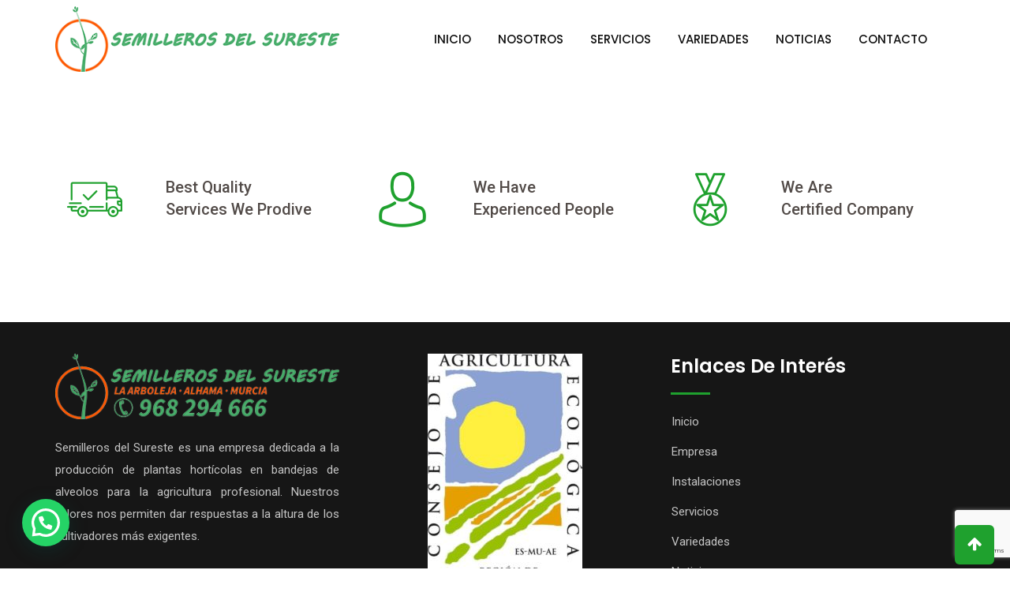

--- FILE ---
content_type: text/html; charset=utf-8
request_url: https://www.google.com/recaptcha/api2/anchor?ar=1&k=6LeWxmgaAAAAAA6XcUMPQZGtGdtSC2MXy6Ltq7MW&co=aHR0cHM6Ly9zZW1pbGxlcm9zZGVsc3VyZXN0ZS5jb206NDQz&hl=en&v=PoyoqOPhxBO7pBk68S4YbpHZ&size=invisible&anchor-ms=20000&execute-ms=30000&cb=dcs2iddpnekq
body_size: 48618
content:
<!DOCTYPE HTML><html dir="ltr" lang="en"><head><meta http-equiv="Content-Type" content="text/html; charset=UTF-8">
<meta http-equiv="X-UA-Compatible" content="IE=edge">
<title>reCAPTCHA</title>
<style type="text/css">
/* cyrillic-ext */
@font-face {
  font-family: 'Roboto';
  font-style: normal;
  font-weight: 400;
  font-stretch: 100%;
  src: url(//fonts.gstatic.com/s/roboto/v48/KFO7CnqEu92Fr1ME7kSn66aGLdTylUAMa3GUBHMdazTgWw.woff2) format('woff2');
  unicode-range: U+0460-052F, U+1C80-1C8A, U+20B4, U+2DE0-2DFF, U+A640-A69F, U+FE2E-FE2F;
}
/* cyrillic */
@font-face {
  font-family: 'Roboto';
  font-style: normal;
  font-weight: 400;
  font-stretch: 100%;
  src: url(//fonts.gstatic.com/s/roboto/v48/KFO7CnqEu92Fr1ME7kSn66aGLdTylUAMa3iUBHMdazTgWw.woff2) format('woff2');
  unicode-range: U+0301, U+0400-045F, U+0490-0491, U+04B0-04B1, U+2116;
}
/* greek-ext */
@font-face {
  font-family: 'Roboto';
  font-style: normal;
  font-weight: 400;
  font-stretch: 100%;
  src: url(//fonts.gstatic.com/s/roboto/v48/KFO7CnqEu92Fr1ME7kSn66aGLdTylUAMa3CUBHMdazTgWw.woff2) format('woff2');
  unicode-range: U+1F00-1FFF;
}
/* greek */
@font-face {
  font-family: 'Roboto';
  font-style: normal;
  font-weight: 400;
  font-stretch: 100%;
  src: url(//fonts.gstatic.com/s/roboto/v48/KFO7CnqEu92Fr1ME7kSn66aGLdTylUAMa3-UBHMdazTgWw.woff2) format('woff2');
  unicode-range: U+0370-0377, U+037A-037F, U+0384-038A, U+038C, U+038E-03A1, U+03A3-03FF;
}
/* math */
@font-face {
  font-family: 'Roboto';
  font-style: normal;
  font-weight: 400;
  font-stretch: 100%;
  src: url(//fonts.gstatic.com/s/roboto/v48/KFO7CnqEu92Fr1ME7kSn66aGLdTylUAMawCUBHMdazTgWw.woff2) format('woff2');
  unicode-range: U+0302-0303, U+0305, U+0307-0308, U+0310, U+0312, U+0315, U+031A, U+0326-0327, U+032C, U+032F-0330, U+0332-0333, U+0338, U+033A, U+0346, U+034D, U+0391-03A1, U+03A3-03A9, U+03B1-03C9, U+03D1, U+03D5-03D6, U+03F0-03F1, U+03F4-03F5, U+2016-2017, U+2034-2038, U+203C, U+2040, U+2043, U+2047, U+2050, U+2057, U+205F, U+2070-2071, U+2074-208E, U+2090-209C, U+20D0-20DC, U+20E1, U+20E5-20EF, U+2100-2112, U+2114-2115, U+2117-2121, U+2123-214F, U+2190, U+2192, U+2194-21AE, U+21B0-21E5, U+21F1-21F2, U+21F4-2211, U+2213-2214, U+2216-22FF, U+2308-230B, U+2310, U+2319, U+231C-2321, U+2336-237A, U+237C, U+2395, U+239B-23B7, U+23D0, U+23DC-23E1, U+2474-2475, U+25AF, U+25B3, U+25B7, U+25BD, U+25C1, U+25CA, U+25CC, U+25FB, U+266D-266F, U+27C0-27FF, U+2900-2AFF, U+2B0E-2B11, U+2B30-2B4C, U+2BFE, U+3030, U+FF5B, U+FF5D, U+1D400-1D7FF, U+1EE00-1EEFF;
}
/* symbols */
@font-face {
  font-family: 'Roboto';
  font-style: normal;
  font-weight: 400;
  font-stretch: 100%;
  src: url(//fonts.gstatic.com/s/roboto/v48/KFO7CnqEu92Fr1ME7kSn66aGLdTylUAMaxKUBHMdazTgWw.woff2) format('woff2');
  unicode-range: U+0001-000C, U+000E-001F, U+007F-009F, U+20DD-20E0, U+20E2-20E4, U+2150-218F, U+2190, U+2192, U+2194-2199, U+21AF, U+21E6-21F0, U+21F3, U+2218-2219, U+2299, U+22C4-22C6, U+2300-243F, U+2440-244A, U+2460-24FF, U+25A0-27BF, U+2800-28FF, U+2921-2922, U+2981, U+29BF, U+29EB, U+2B00-2BFF, U+4DC0-4DFF, U+FFF9-FFFB, U+10140-1018E, U+10190-1019C, U+101A0, U+101D0-101FD, U+102E0-102FB, U+10E60-10E7E, U+1D2C0-1D2D3, U+1D2E0-1D37F, U+1F000-1F0FF, U+1F100-1F1AD, U+1F1E6-1F1FF, U+1F30D-1F30F, U+1F315, U+1F31C, U+1F31E, U+1F320-1F32C, U+1F336, U+1F378, U+1F37D, U+1F382, U+1F393-1F39F, U+1F3A7-1F3A8, U+1F3AC-1F3AF, U+1F3C2, U+1F3C4-1F3C6, U+1F3CA-1F3CE, U+1F3D4-1F3E0, U+1F3ED, U+1F3F1-1F3F3, U+1F3F5-1F3F7, U+1F408, U+1F415, U+1F41F, U+1F426, U+1F43F, U+1F441-1F442, U+1F444, U+1F446-1F449, U+1F44C-1F44E, U+1F453, U+1F46A, U+1F47D, U+1F4A3, U+1F4B0, U+1F4B3, U+1F4B9, U+1F4BB, U+1F4BF, U+1F4C8-1F4CB, U+1F4D6, U+1F4DA, U+1F4DF, U+1F4E3-1F4E6, U+1F4EA-1F4ED, U+1F4F7, U+1F4F9-1F4FB, U+1F4FD-1F4FE, U+1F503, U+1F507-1F50B, U+1F50D, U+1F512-1F513, U+1F53E-1F54A, U+1F54F-1F5FA, U+1F610, U+1F650-1F67F, U+1F687, U+1F68D, U+1F691, U+1F694, U+1F698, U+1F6AD, U+1F6B2, U+1F6B9-1F6BA, U+1F6BC, U+1F6C6-1F6CF, U+1F6D3-1F6D7, U+1F6E0-1F6EA, U+1F6F0-1F6F3, U+1F6F7-1F6FC, U+1F700-1F7FF, U+1F800-1F80B, U+1F810-1F847, U+1F850-1F859, U+1F860-1F887, U+1F890-1F8AD, U+1F8B0-1F8BB, U+1F8C0-1F8C1, U+1F900-1F90B, U+1F93B, U+1F946, U+1F984, U+1F996, U+1F9E9, U+1FA00-1FA6F, U+1FA70-1FA7C, U+1FA80-1FA89, U+1FA8F-1FAC6, U+1FACE-1FADC, U+1FADF-1FAE9, U+1FAF0-1FAF8, U+1FB00-1FBFF;
}
/* vietnamese */
@font-face {
  font-family: 'Roboto';
  font-style: normal;
  font-weight: 400;
  font-stretch: 100%;
  src: url(//fonts.gstatic.com/s/roboto/v48/KFO7CnqEu92Fr1ME7kSn66aGLdTylUAMa3OUBHMdazTgWw.woff2) format('woff2');
  unicode-range: U+0102-0103, U+0110-0111, U+0128-0129, U+0168-0169, U+01A0-01A1, U+01AF-01B0, U+0300-0301, U+0303-0304, U+0308-0309, U+0323, U+0329, U+1EA0-1EF9, U+20AB;
}
/* latin-ext */
@font-face {
  font-family: 'Roboto';
  font-style: normal;
  font-weight: 400;
  font-stretch: 100%;
  src: url(//fonts.gstatic.com/s/roboto/v48/KFO7CnqEu92Fr1ME7kSn66aGLdTylUAMa3KUBHMdazTgWw.woff2) format('woff2');
  unicode-range: U+0100-02BA, U+02BD-02C5, U+02C7-02CC, U+02CE-02D7, U+02DD-02FF, U+0304, U+0308, U+0329, U+1D00-1DBF, U+1E00-1E9F, U+1EF2-1EFF, U+2020, U+20A0-20AB, U+20AD-20C0, U+2113, U+2C60-2C7F, U+A720-A7FF;
}
/* latin */
@font-face {
  font-family: 'Roboto';
  font-style: normal;
  font-weight: 400;
  font-stretch: 100%;
  src: url(//fonts.gstatic.com/s/roboto/v48/KFO7CnqEu92Fr1ME7kSn66aGLdTylUAMa3yUBHMdazQ.woff2) format('woff2');
  unicode-range: U+0000-00FF, U+0131, U+0152-0153, U+02BB-02BC, U+02C6, U+02DA, U+02DC, U+0304, U+0308, U+0329, U+2000-206F, U+20AC, U+2122, U+2191, U+2193, U+2212, U+2215, U+FEFF, U+FFFD;
}
/* cyrillic-ext */
@font-face {
  font-family: 'Roboto';
  font-style: normal;
  font-weight: 500;
  font-stretch: 100%;
  src: url(//fonts.gstatic.com/s/roboto/v48/KFO7CnqEu92Fr1ME7kSn66aGLdTylUAMa3GUBHMdazTgWw.woff2) format('woff2');
  unicode-range: U+0460-052F, U+1C80-1C8A, U+20B4, U+2DE0-2DFF, U+A640-A69F, U+FE2E-FE2F;
}
/* cyrillic */
@font-face {
  font-family: 'Roboto';
  font-style: normal;
  font-weight: 500;
  font-stretch: 100%;
  src: url(//fonts.gstatic.com/s/roboto/v48/KFO7CnqEu92Fr1ME7kSn66aGLdTylUAMa3iUBHMdazTgWw.woff2) format('woff2');
  unicode-range: U+0301, U+0400-045F, U+0490-0491, U+04B0-04B1, U+2116;
}
/* greek-ext */
@font-face {
  font-family: 'Roboto';
  font-style: normal;
  font-weight: 500;
  font-stretch: 100%;
  src: url(//fonts.gstatic.com/s/roboto/v48/KFO7CnqEu92Fr1ME7kSn66aGLdTylUAMa3CUBHMdazTgWw.woff2) format('woff2');
  unicode-range: U+1F00-1FFF;
}
/* greek */
@font-face {
  font-family: 'Roboto';
  font-style: normal;
  font-weight: 500;
  font-stretch: 100%;
  src: url(//fonts.gstatic.com/s/roboto/v48/KFO7CnqEu92Fr1ME7kSn66aGLdTylUAMa3-UBHMdazTgWw.woff2) format('woff2');
  unicode-range: U+0370-0377, U+037A-037F, U+0384-038A, U+038C, U+038E-03A1, U+03A3-03FF;
}
/* math */
@font-face {
  font-family: 'Roboto';
  font-style: normal;
  font-weight: 500;
  font-stretch: 100%;
  src: url(//fonts.gstatic.com/s/roboto/v48/KFO7CnqEu92Fr1ME7kSn66aGLdTylUAMawCUBHMdazTgWw.woff2) format('woff2');
  unicode-range: U+0302-0303, U+0305, U+0307-0308, U+0310, U+0312, U+0315, U+031A, U+0326-0327, U+032C, U+032F-0330, U+0332-0333, U+0338, U+033A, U+0346, U+034D, U+0391-03A1, U+03A3-03A9, U+03B1-03C9, U+03D1, U+03D5-03D6, U+03F0-03F1, U+03F4-03F5, U+2016-2017, U+2034-2038, U+203C, U+2040, U+2043, U+2047, U+2050, U+2057, U+205F, U+2070-2071, U+2074-208E, U+2090-209C, U+20D0-20DC, U+20E1, U+20E5-20EF, U+2100-2112, U+2114-2115, U+2117-2121, U+2123-214F, U+2190, U+2192, U+2194-21AE, U+21B0-21E5, U+21F1-21F2, U+21F4-2211, U+2213-2214, U+2216-22FF, U+2308-230B, U+2310, U+2319, U+231C-2321, U+2336-237A, U+237C, U+2395, U+239B-23B7, U+23D0, U+23DC-23E1, U+2474-2475, U+25AF, U+25B3, U+25B7, U+25BD, U+25C1, U+25CA, U+25CC, U+25FB, U+266D-266F, U+27C0-27FF, U+2900-2AFF, U+2B0E-2B11, U+2B30-2B4C, U+2BFE, U+3030, U+FF5B, U+FF5D, U+1D400-1D7FF, U+1EE00-1EEFF;
}
/* symbols */
@font-face {
  font-family: 'Roboto';
  font-style: normal;
  font-weight: 500;
  font-stretch: 100%;
  src: url(//fonts.gstatic.com/s/roboto/v48/KFO7CnqEu92Fr1ME7kSn66aGLdTylUAMaxKUBHMdazTgWw.woff2) format('woff2');
  unicode-range: U+0001-000C, U+000E-001F, U+007F-009F, U+20DD-20E0, U+20E2-20E4, U+2150-218F, U+2190, U+2192, U+2194-2199, U+21AF, U+21E6-21F0, U+21F3, U+2218-2219, U+2299, U+22C4-22C6, U+2300-243F, U+2440-244A, U+2460-24FF, U+25A0-27BF, U+2800-28FF, U+2921-2922, U+2981, U+29BF, U+29EB, U+2B00-2BFF, U+4DC0-4DFF, U+FFF9-FFFB, U+10140-1018E, U+10190-1019C, U+101A0, U+101D0-101FD, U+102E0-102FB, U+10E60-10E7E, U+1D2C0-1D2D3, U+1D2E0-1D37F, U+1F000-1F0FF, U+1F100-1F1AD, U+1F1E6-1F1FF, U+1F30D-1F30F, U+1F315, U+1F31C, U+1F31E, U+1F320-1F32C, U+1F336, U+1F378, U+1F37D, U+1F382, U+1F393-1F39F, U+1F3A7-1F3A8, U+1F3AC-1F3AF, U+1F3C2, U+1F3C4-1F3C6, U+1F3CA-1F3CE, U+1F3D4-1F3E0, U+1F3ED, U+1F3F1-1F3F3, U+1F3F5-1F3F7, U+1F408, U+1F415, U+1F41F, U+1F426, U+1F43F, U+1F441-1F442, U+1F444, U+1F446-1F449, U+1F44C-1F44E, U+1F453, U+1F46A, U+1F47D, U+1F4A3, U+1F4B0, U+1F4B3, U+1F4B9, U+1F4BB, U+1F4BF, U+1F4C8-1F4CB, U+1F4D6, U+1F4DA, U+1F4DF, U+1F4E3-1F4E6, U+1F4EA-1F4ED, U+1F4F7, U+1F4F9-1F4FB, U+1F4FD-1F4FE, U+1F503, U+1F507-1F50B, U+1F50D, U+1F512-1F513, U+1F53E-1F54A, U+1F54F-1F5FA, U+1F610, U+1F650-1F67F, U+1F687, U+1F68D, U+1F691, U+1F694, U+1F698, U+1F6AD, U+1F6B2, U+1F6B9-1F6BA, U+1F6BC, U+1F6C6-1F6CF, U+1F6D3-1F6D7, U+1F6E0-1F6EA, U+1F6F0-1F6F3, U+1F6F7-1F6FC, U+1F700-1F7FF, U+1F800-1F80B, U+1F810-1F847, U+1F850-1F859, U+1F860-1F887, U+1F890-1F8AD, U+1F8B0-1F8BB, U+1F8C0-1F8C1, U+1F900-1F90B, U+1F93B, U+1F946, U+1F984, U+1F996, U+1F9E9, U+1FA00-1FA6F, U+1FA70-1FA7C, U+1FA80-1FA89, U+1FA8F-1FAC6, U+1FACE-1FADC, U+1FADF-1FAE9, U+1FAF0-1FAF8, U+1FB00-1FBFF;
}
/* vietnamese */
@font-face {
  font-family: 'Roboto';
  font-style: normal;
  font-weight: 500;
  font-stretch: 100%;
  src: url(//fonts.gstatic.com/s/roboto/v48/KFO7CnqEu92Fr1ME7kSn66aGLdTylUAMa3OUBHMdazTgWw.woff2) format('woff2');
  unicode-range: U+0102-0103, U+0110-0111, U+0128-0129, U+0168-0169, U+01A0-01A1, U+01AF-01B0, U+0300-0301, U+0303-0304, U+0308-0309, U+0323, U+0329, U+1EA0-1EF9, U+20AB;
}
/* latin-ext */
@font-face {
  font-family: 'Roboto';
  font-style: normal;
  font-weight: 500;
  font-stretch: 100%;
  src: url(//fonts.gstatic.com/s/roboto/v48/KFO7CnqEu92Fr1ME7kSn66aGLdTylUAMa3KUBHMdazTgWw.woff2) format('woff2');
  unicode-range: U+0100-02BA, U+02BD-02C5, U+02C7-02CC, U+02CE-02D7, U+02DD-02FF, U+0304, U+0308, U+0329, U+1D00-1DBF, U+1E00-1E9F, U+1EF2-1EFF, U+2020, U+20A0-20AB, U+20AD-20C0, U+2113, U+2C60-2C7F, U+A720-A7FF;
}
/* latin */
@font-face {
  font-family: 'Roboto';
  font-style: normal;
  font-weight: 500;
  font-stretch: 100%;
  src: url(//fonts.gstatic.com/s/roboto/v48/KFO7CnqEu92Fr1ME7kSn66aGLdTylUAMa3yUBHMdazQ.woff2) format('woff2');
  unicode-range: U+0000-00FF, U+0131, U+0152-0153, U+02BB-02BC, U+02C6, U+02DA, U+02DC, U+0304, U+0308, U+0329, U+2000-206F, U+20AC, U+2122, U+2191, U+2193, U+2212, U+2215, U+FEFF, U+FFFD;
}
/* cyrillic-ext */
@font-face {
  font-family: 'Roboto';
  font-style: normal;
  font-weight: 900;
  font-stretch: 100%;
  src: url(//fonts.gstatic.com/s/roboto/v48/KFO7CnqEu92Fr1ME7kSn66aGLdTylUAMa3GUBHMdazTgWw.woff2) format('woff2');
  unicode-range: U+0460-052F, U+1C80-1C8A, U+20B4, U+2DE0-2DFF, U+A640-A69F, U+FE2E-FE2F;
}
/* cyrillic */
@font-face {
  font-family: 'Roboto';
  font-style: normal;
  font-weight: 900;
  font-stretch: 100%;
  src: url(//fonts.gstatic.com/s/roboto/v48/KFO7CnqEu92Fr1ME7kSn66aGLdTylUAMa3iUBHMdazTgWw.woff2) format('woff2');
  unicode-range: U+0301, U+0400-045F, U+0490-0491, U+04B0-04B1, U+2116;
}
/* greek-ext */
@font-face {
  font-family: 'Roboto';
  font-style: normal;
  font-weight: 900;
  font-stretch: 100%;
  src: url(//fonts.gstatic.com/s/roboto/v48/KFO7CnqEu92Fr1ME7kSn66aGLdTylUAMa3CUBHMdazTgWw.woff2) format('woff2');
  unicode-range: U+1F00-1FFF;
}
/* greek */
@font-face {
  font-family: 'Roboto';
  font-style: normal;
  font-weight: 900;
  font-stretch: 100%;
  src: url(//fonts.gstatic.com/s/roboto/v48/KFO7CnqEu92Fr1ME7kSn66aGLdTylUAMa3-UBHMdazTgWw.woff2) format('woff2');
  unicode-range: U+0370-0377, U+037A-037F, U+0384-038A, U+038C, U+038E-03A1, U+03A3-03FF;
}
/* math */
@font-face {
  font-family: 'Roboto';
  font-style: normal;
  font-weight: 900;
  font-stretch: 100%;
  src: url(//fonts.gstatic.com/s/roboto/v48/KFO7CnqEu92Fr1ME7kSn66aGLdTylUAMawCUBHMdazTgWw.woff2) format('woff2');
  unicode-range: U+0302-0303, U+0305, U+0307-0308, U+0310, U+0312, U+0315, U+031A, U+0326-0327, U+032C, U+032F-0330, U+0332-0333, U+0338, U+033A, U+0346, U+034D, U+0391-03A1, U+03A3-03A9, U+03B1-03C9, U+03D1, U+03D5-03D6, U+03F0-03F1, U+03F4-03F5, U+2016-2017, U+2034-2038, U+203C, U+2040, U+2043, U+2047, U+2050, U+2057, U+205F, U+2070-2071, U+2074-208E, U+2090-209C, U+20D0-20DC, U+20E1, U+20E5-20EF, U+2100-2112, U+2114-2115, U+2117-2121, U+2123-214F, U+2190, U+2192, U+2194-21AE, U+21B0-21E5, U+21F1-21F2, U+21F4-2211, U+2213-2214, U+2216-22FF, U+2308-230B, U+2310, U+2319, U+231C-2321, U+2336-237A, U+237C, U+2395, U+239B-23B7, U+23D0, U+23DC-23E1, U+2474-2475, U+25AF, U+25B3, U+25B7, U+25BD, U+25C1, U+25CA, U+25CC, U+25FB, U+266D-266F, U+27C0-27FF, U+2900-2AFF, U+2B0E-2B11, U+2B30-2B4C, U+2BFE, U+3030, U+FF5B, U+FF5D, U+1D400-1D7FF, U+1EE00-1EEFF;
}
/* symbols */
@font-face {
  font-family: 'Roboto';
  font-style: normal;
  font-weight: 900;
  font-stretch: 100%;
  src: url(//fonts.gstatic.com/s/roboto/v48/KFO7CnqEu92Fr1ME7kSn66aGLdTylUAMaxKUBHMdazTgWw.woff2) format('woff2');
  unicode-range: U+0001-000C, U+000E-001F, U+007F-009F, U+20DD-20E0, U+20E2-20E4, U+2150-218F, U+2190, U+2192, U+2194-2199, U+21AF, U+21E6-21F0, U+21F3, U+2218-2219, U+2299, U+22C4-22C6, U+2300-243F, U+2440-244A, U+2460-24FF, U+25A0-27BF, U+2800-28FF, U+2921-2922, U+2981, U+29BF, U+29EB, U+2B00-2BFF, U+4DC0-4DFF, U+FFF9-FFFB, U+10140-1018E, U+10190-1019C, U+101A0, U+101D0-101FD, U+102E0-102FB, U+10E60-10E7E, U+1D2C0-1D2D3, U+1D2E0-1D37F, U+1F000-1F0FF, U+1F100-1F1AD, U+1F1E6-1F1FF, U+1F30D-1F30F, U+1F315, U+1F31C, U+1F31E, U+1F320-1F32C, U+1F336, U+1F378, U+1F37D, U+1F382, U+1F393-1F39F, U+1F3A7-1F3A8, U+1F3AC-1F3AF, U+1F3C2, U+1F3C4-1F3C6, U+1F3CA-1F3CE, U+1F3D4-1F3E0, U+1F3ED, U+1F3F1-1F3F3, U+1F3F5-1F3F7, U+1F408, U+1F415, U+1F41F, U+1F426, U+1F43F, U+1F441-1F442, U+1F444, U+1F446-1F449, U+1F44C-1F44E, U+1F453, U+1F46A, U+1F47D, U+1F4A3, U+1F4B0, U+1F4B3, U+1F4B9, U+1F4BB, U+1F4BF, U+1F4C8-1F4CB, U+1F4D6, U+1F4DA, U+1F4DF, U+1F4E3-1F4E6, U+1F4EA-1F4ED, U+1F4F7, U+1F4F9-1F4FB, U+1F4FD-1F4FE, U+1F503, U+1F507-1F50B, U+1F50D, U+1F512-1F513, U+1F53E-1F54A, U+1F54F-1F5FA, U+1F610, U+1F650-1F67F, U+1F687, U+1F68D, U+1F691, U+1F694, U+1F698, U+1F6AD, U+1F6B2, U+1F6B9-1F6BA, U+1F6BC, U+1F6C6-1F6CF, U+1F6D3-1F6D7, U+1F6E0-1F6EA, U+1F6F0-1F6F3, U+1F6F7-1F6FC, U+1F700-1F7FF, U+1F800-1F80B, U+1F810-1F847, U+1F850-1F859, U+1F860-1F887, U+1F890-1F8AD, U+1F8B0-1F8BB, U+1F8C0-1F8C1, U+1F900-1F90B, U+1F93B, U+1F946, U+1F984, U+1F996, U+1F9E9, U+1FA00-1FA6F, U+1FA70-1FA7C, U+1FA80-1FA89, U+1FA8F-1FAC6, U+1FACE-1FADC, U+1FADF-1FAE9, U+1FAF0-1FAF8, U+1FB00-1FBFF;
}
/* vietnamese */
@font-face {
  font-family: 'Roboto';
  font-style: normal;
  font-weight: 900;
  font-stretch: 100%;
  src: url(//fonts.gstatic.com/s/roboto/v48/KFO7CnqEu92Fr1ME7kSn66aGLdTylUAMa3OUBHMdazTgWw.woff2) format('woff2');
  unicode-range: U+0102-0103, U+0110-0111, U+0128-0129, U+0168-0169, U+01A0-01A1, U+01AF-01B0, U+0300-0301, U+0303-0304, U+0308-0309, U+0323, U+0329, U+1EA0-1EF9, U+20AB;
}
/* latin-ext */
@font-face {
  font-family: 'Roboto';
  font-style: normal;
  font-weight: 900;
  font-stretch: 100%;
  src: url(//fonts.gstatic.com/s/roboto/v48/KFO7CnqEu92Fr1ME7kSn66aGLdTylUAMa3KUBHMdazTgWw.woff2) format('woff2');
  unicode-range: U+0100-02BA, U+02BD-02C5, U+02C7-02CC, U+02CE-02D7, U+02DD-02FF, U+0304, U+0308, U+0329, U+1D00-1DBF, U+1E00-1E9F, U+1EF2-1EFF, U+2020, U+20A0-20AB, U+20AD-20C0, U+2113, U+2C60-2C7F, U+A720-A7FF;
}
/* latin */
@font-face {
  font-family: 'Roboto';
  font-style: normal;
  font-weight: 900;
  font-stretch: 100%;
  src: url(//fonts.gstatic.com/s/roboto/v48/KFO7CnqEu92Fr1ME7kSn66aGLdTylUAMa3yUBHMdazQ.woff2) format('woff2');
  unicode-range: U+0000-00FF, U+0131, U+0152-0153, U+02BB-02BC, U+02C6, U+02DA, U+02DC, U+0304, U+0308, U+0329, U+2000-206F, U+20AC, U+2122, U+2191, U+2193, U+2212, U+2215, U+FEFF, U+FFFD;
}

</style>
<link rel="stylesheet" type="text/css" href="https://www.gstatic.com/recaptcha/releases/PoyoqOPhxBO7pBk68S4YbpHZ/styles__ltr.css">
<script nonce="tV26QiF-QKo8oWIrnwtNAw" type="text/javascript">window['__recaptcha_api'] = 'https://www.google.com/recaptcha/api2/';</script>
<script type="text/javascript" src="https://www.gstatic.com/recaptcha/releases/PoyoqOPhxBO7pBk68S4YbpHZ/recaptcha__en.js" nonce="tV26QiF-QKo8oWIrnwtNAw">
      
    </script></head>
<body><div id="rc-anchor-alert" class="rc-anchor-alert"></div>
<input type="hidden" id="recaptcha-token" value="[base64]">
<script type="text/javascript" nonce="tV26QiF-QKo8oWIrnwtNAw">
      recaptcha.anchor.Main.init("[\x22ainput\x22,[\x22bgdata\x22,\x22\x22,\[base64]/[base64]/bmV3IFpbdF0obVswXSk6Sz09Mj9uZXcgWlt0XShtWzBdLG1bMV0pOks9PTM/bmV3IFpbdF0obVswXSxtWzFdLG1bMl0pOks9PTQ/[base64]/[base64]/[base64]/[base64]/[base64]/[base64]/[base64]/[base64]/[base64]/[base64]/[base64]/[base64]/[base64]/[base64]\\u003d\\u003d\x22,\[base64]\\u003d\x22,\[base64]/w7tsw7BKOA0Dw4zDiMKuS8OAXMKLwpJpwrnDnmHDksKuBhzDpwzCk8OEw6VhBCrDg0N/wp4Rw6UXNFzDosOKw5h/IlTCjsK/QBjDjFwYwo7CuiLCp0LDpAsowoTDuQvDrDhHEGhSw6bCjC/Ck8KpaQNYeMOVDVXCncO/w6XDoybCncKmZUNPw6JowolLXQ3CtDHDncOzw747w6bCgDvDgAhAwq3Dgwl+BHgwwowVworDoMOMw4M2w5dPYcOMelkyPQJ4QmnCu8Kew6oPwoIAw7TDhsOnDMKAb8KeOmXCu2HDo8Offw0wKXxew7FUBW7DsMKcQ8K/[base64]/CulrDhMOXwqVKBcKvLlzCtCfDo8OBw5jDmsKlZyfCh8KsFT3Crk4ZRMOAwqbDs8KRw5owA1dbYXfCtsKMw54oQsOzKGnDtsKrU2jCscO5w7d2VsKJIsKsY8KOK8KRwrRPwrHCuh4Lwp1Rw6vDkTN+wrzCvlwnwrrDol56FsOfwpN6w6HDnnTCnF8fwoTCmcO/w77Cq8KSw6RUKGNmUnzChghZbsKBfXLDo8KnfydIX8Obwqk7JTkwT8Oyw57DvzzDhsO1RsO/[base64]/CqWptDMOaAsKdfEPCvXYcHG3Dnk3Dr8OewqEDZMKVWsK9w49BM8KcL8Opw6HCrXfCtcOZw7QlXMORVTk/[base64]/[base64]/Cv8KOFzlDw5vCmTDDr8OlC8Knw6whwqUxw70rasOSLsKIw7/DtMK3Ohdow6nCmsKww45PQ8OSw5PCpzXCmMO0w486w7fDi8KOwobCusK6wpzDtsKPw6sLw7rDvcODMGUabcKjwrrDhsOGw5YNfBkrwrhkYGzCv2rDhsOpw4zCscKDTcKiQC/DkmwxwrIew6R4wqPCtT3CrMORWSnDgWDDuMK+wpfDjkLDjgHCisObwrlIFDLCrWEcw6hBwrVQwotFbsO5FR9Yw5HCncKRwqfCkSrCjArCnGrClnzCnTt5HcOqK0ZqDcKDwqbCnikzwrDCvwDDtMOUGMKdcQbDn8K2wr7DpBbDiQt9w6LCrwVSb1Ecwr8IN8OyAMK/w57CnWHCs23CjsKMcMKSBAAAFUBVw5LCuMKKwrHCu3kYGC/[base64]/Cg8KZTxVDw6t5w5Fww5bCmsKsw6rDm8ONTx9hwokbwqRpTArCisKBw6YHwrdOwolPUxrDlsKyJgE2KBrCksKhPsONwoLDrMO/WsKWw4IDOMKIwp8+wpbCh8KNe09rwogrw7JYwrE4w7TDkMKmfcKAwpdEQwbCkn0lw6UxSzEvwp8Lw4vDhsOJwrbDq8Kew4o0wrJ2OmTDjsKVwqfDuEbCmsOVUcKgw47Cs8KSesK1OcO7VAfDn8K/Z2XDscKXPsOjaHvCmcOyQcOSw7Z+e8K7w5XCgl9fwq0ySCU8wrXDilvDv8Oswp/DpsOSNC9/w57DlsOtwqrCjlDCkhR3wqReWsOnQcOywofCvcKVwpLCsHfCgsOib8KCL8KgwrDDvk5gV2ped8KvesKpLcKhwoPCgsO7w7Isw4tGw5bCulcqwoTCiGjDq3XCslHCkFwJw4XDh8KCOcKSwq9/STIBwqPCpMORAXbDjE9lwoM4w6lXD8KzUWQVYMKCH2DDjjdbwr4hwpzDjsOPX8KjNsOCwp1/w5vCvsKbUsO1YsKUdsO6EW4Aw4HCg8KkC1jCt0XDmsOafGA1Kwc8GhLChMOcFsOHw5V+AcKkw45qMlDCnB/CgV7CgV7Cs8OMdDnDncOdE8Kvw6AqScKAOBfCrMOVHXwxAcOyZjdmw4s1UMKOd3bDn8OWwpzChgZwU8KOGT9lwrkxw4/CjcOwMsKKZsOWw55iwprDpcKxw4XDkW4+B8Odwox/wpXDjHIBw4XDlhzCtMKkwoM/[base64]/DpE1qw4LDu8KgZMK0XBdhaj3CsT0mPsKlwoHDiRUpPUZ4QgDCu0TCsjw5wqQQH3jCuiTDi3JDMMOiw6TDgl/DuMOuHGxmwrs6X2lLw4jDicOKw7s7woEpw7pdwobDnTcUMnbCslZlQcKrGsKxwpHDqjnCgxjCjggKYMKgwoJdKDXDicORwpTDmnXCnMOUw6zCikxNBHzDug/DnMKowqZ/w4/CsFRKwo/Du1F4w63CmEIWFMKKGcK7C8Kwwql9w73DkMOQHnjDpFPDsRvCl2TDmQbDlGrClTjCscKnNMKQIsKWPMKaW0bCuVRrwpPDhUYGO00fCR7Dq13CpgPCjcK6UUxOwqVuwpJ7w7XDosKfWBsLw77Ci8KawrvCjsK/w6vDlsK9UQHCmTIYC8OKwo3DihkVwqtEa2jDtShqw6PCs8KxZRTCo8KGZsOZw7rDmhcLAMOBwrHCvxlyCcOSwo4qw4ZXw6HDsSHDhRZwG8O/[base64]/GsOsNcKOwp4RwqbCnsOjw6IDVX5Ew4TDrBt7JQXDn24iP8Obw60Zw4nDmicxwoTCvxjDm8OOw4nDhMKSw4rDo8KswrBwGsKuLwrCgMO3McK4UMKpwrpDw67DnWMhwqzDiVhww5jClUJBYRTDmkfDsMK/[base64]/wo7CiVhaIkXDssO0w504Jxkhw53DrDzCssKvw5UIw4/DsynDsBhhR2XDsVXDokgzLkzDuDfCiMKRwqrCqcKnw4k2TsOAY8OBw5PCji7Cv3nDmQvDjBzCuWLCm8KqwqBBwrZQwrd7P3bDkcOnwrPCo8O5w73ConrCnsKbw5NgYXUFwpgkw4M4SATClcKCw7Ykw5pFMhHDmMKUYMK8bm0nwrZ2PEPCh8Ocwo/Di8Opf13CmSnCqMKjesKqK8KNw5/DncKxLV8Rw6LCpsKJU8OBPgPDsSbCg8O6w4o0D3XDrSzCqsOKw6bDkRQhcsOUw74Nw6YnwrkLf15vMgsUw6vDtwQEIcKgwoJhwp9KwpjCvMK0w5fCmVQxwqpWwrghdxEowq9xw4cewqLDqko0w7PCq8K+w6BbRsOLG8OGwoIWwpfCrj/DqcOMw57DgsO+wq8bWsK5wrtcT8KHwrPDksKxw4dhM8Onw7AswqfCu3DCv8KfwqQXA8KfdWV8w4fCgMKkIcOnYF00WcOuw5JeeMKfeMKtw4c1MngwR8O6FsK1woMgJsKsZsK0w7Zsw7HCgwzDqsOEwo/ChyHDrMKyUlvCrcKvMcOwGsO/[base64]/w7USwrvDjsKqWivDvF1hQH/Cj0jCvjk1Wz1VwqYFw5PDusKAwpwtTsKyGEVcZsOPMsKsXsO9wpxMwowKG8OVKh52wpvCm8KawobDhiUJQE3CqEVKJ8KHZmHDiHLDm0XCjMOoUMOtw5fCvMO1XMOYdUfCjsOtwrl4wrMNZsOgwp7DlzXCscO6bTdLwoI9wr/[base64]/VBRWO8Oww44WF8KcIcKqIMO2PTvCjsOHw7Zmw5jDisODw6PDj8OwTCzDu8KVNMOyDMKqBTnDsDnDrsOuw7PCkMOzw4tOwovDlsOxw6HCtMONXFhQB8K+wrxvw4vCp1YleiPDnXENVsOGw6HDssOUw7A6X8KmFMO3QsK8wr/ChChAKcOcw6HDlHfDosOJTRh3w77DnwwVNcOUUHjCjMK8w4MAwqxFwq3DhR5uw5jDscOxwqXDp2huwojDq8OfHWAYwobCucK3SsKxwqZsUGhSw7Q3wrvDvU8hwonCrCFxVyPDqQfDnTrDncKhHsOwwpQ6aHvCgELDlxHCnhTDpkQYwqVLwrxow6nCjSLCiGPCt8O/RE3Cgm3CqcKxIcKEPl9VET7DpHczwqjCn8K7w7/CicOnwrvDt2bDnGzDiGnClTjDj8KrBMKwwpokwp5sdDAxw7LDlUNRwr5xHGJlwpFcL8KmTyjCqQkUwpAlZcKjMMKJwrsGw6rDssO7fcKwDcKBAmUWw4/[base64]/wpPCncOpf8OKVhkSwrFXX8O4wrlyGsKtEMOKwpg7w6PCjF05IMOxGMKUM1nDqMOPQ8KSw4LChABVFllGJGx4HwA2w7fCiHtVQ8KUw5DDlcOSwpDDnMOaYMK/wrLDkcOJwoPDgxBCKsO/RwjDo8Opw7o2wrrDtMOiNsKsZzvDvVLCgGJlwrrDlcOHw7BWFk8PFMO4G2PCncOXwqDDhlpoRMOJVgLDh3BHw4HChcKaawXDmHFEw5XCrwTCmzJuE0/ChDl1AB8hGMKmw4TDmD/[base64]/CqcOJw7zDr2XDh1dOCMKnwoZ3U8OMEmvCkXRqwozCtsKSwrbDscOPw67DvnLClATDv8OBwrspwqbCrsO1VTtVQsKaw6fDrEzDpnzCujbCssKqFU5cXm0YTFFqw50Ww4tJwqzDmMKUwqcywoHDpQbClCTDqzIMWMK/[base64]/wpUBWlw0w55Jw7LDvMKQEMK4VTwya8Kfw40ETnFscGLDocOFw4UQw6nDgijCmxcEXUh9wopowqvDqMK6wqk5wpfCvTbDtMOmbMOLwrDDicOUcC3Dtz3DjMOtwqgnTjcDw6QCwoB0w5PCu2nDvyMHGcOBewJ9wrLCjR/CksOwN8KFFsO2XsKWwovCk8K3w5A7TAc1w6nDhsOWw4XDqcO5w4IgasKxR8O/w7wlwpvDl1XDosOAw43CgwPDtk9/bhHDjcKiwo0WwpPCnRvCvMOPX8OQS8K3w6fDt8OQw7N6wp/CnDvCuMKtw43CtkXCt8OdBcOgO8OHah7CisKBacK4PnB0wq5Fw6fDvGnDkcOEw4wUwrlZG3gpwrzDpMOHw7LCjcOswp/Di8K2w7M1wp1DOcKlZsOww57Ct8KSw5DDksKxwqkDw4jDjTVyOW4ofMOew7gvw4jCl3HDuw/DrsOSworCtUnCj8OvwqB9w4PDsGHDlj09wrp5RcK8WcK3VGXDjMKqwp08JMKnUTp0QsODwpVgw7PCvUHDi8OMw4k9Nno7w4l8ZXFJw4p5V8OQDG/DicKHQ0zCsMOMDMKcGBXCsCPDtMOTw4DCocKsUhhNw4Z7wr9LPwZXGcO2TcKSwo/Cq8KnO2PDsMKQwrQLwrJqw4NfwrbDqsKaO8KIwpnDh0XDgzTCjsKwKcO9YRBPwrPDm8O7wofDlgxsw6XDu8Kxw4hqSMKyA8O4f8OXTSl9DcOvw57Cl1sOS8Otc28UcCrDlGjDn8OtNGxtwqfDjGRiwrBIZyzCrD5gwr/DmyzCiVwVYk1sw7PCpk9lY8ONwr8Jwo3DliILw6jCtA9qSMOKXcKJRsOzCsOBcV/DrDYew6bCmSXDsRJqWMKZw6UiwrrDmMO6AsO8BmbDscOMYsOcfMKnwr/DisKUNwxbScOowpbCi33ClSMLwp0zUcOiwoPCrMOdAgwaR8Otw6fDq1MkYcKww7jChWPDrcO4w7ZdfXdnwpvDnW3CnMOqw79iwqTCp8K/wovDrHdbc0LCjcKJJMKmwoLCrcOlwo81w4/Cp8KSP27DtsKBUzLCuMKRfAjCryPDmsKFdwzCsWTDocOVw6kmDMO5aMOaDcKvAwLDjMOLScO7KsKxScKmwrvDusKGWVFfwpjCjcKAKxjCt8OaOcO7JMOpwpQ1woNtW8OIw5LDp8OMe8OvOwfDhV7DvMODwpQPw4V+w5Bxw43ClGjDtnXCrxLChAnDgMO/e8OUwqXCqsOPw6fDtMOUw63DtW50N8KiUzXDsCQvw7fDr3hpwqs/NnDCt0jDgXDCmsKeSMKdD8KZWMO6O0dWLn9owrx9IcOAw4fCglxzw44swpXCh8KUWsK3woVnw7XDuE7Cq2dDVAvDk2PDtgAjw4o+wrZYYU3Cu8OXwonCoMKVwpAPw5jCv8Oywr1EwpEoUcO9bcOeTcK+ZsOSwr/Cu8OEw7/[base64]/[base64]/DkB/DiMOYw4wQwrrDr8KQwo4Dw4EXw6XCvAzDtsKZbHrCn3nCmlYQw63DpMKGw71FdcKZw5TCikdnw5HCgMKkwqcMw6XChm1kIsOuF3vDj8KlJMKIw48ewptuQ3HDp8OZOjnCjjxqwoQrEMOZw6PDhX7CqMKDw4EJw5jCtTdpw4INw4/[base64]/DnsO3w5BywoMBwprDp8KSE8KUwpd7woLDumvDhC9Ow7HDmyPCmifDq8OREsO/Y8OyHXh6wopkwr8CwpzDmTRHdignwqlrKMOpFm4CwoLCmmABGhLCs8OvSMOEwpZBw5TDmcOlaMKDw6/DssKTRwjDmMKNRcObw7fDqnlHwrw1w4zDgMK3YxArwrXDpCckwoDDgUPCpSZ6ambDvMKkw4jCnQ9Xw5jDtMKfB31lw4nCtg47wp/[base64]/Dl8O2wq0mV2LDmcKxVcODQCTDkADDvX/[base64]/OHPDqcOjc8KZCcKNw4TCrg4VAEbDnScuw7BZw4PCsMKBSMKASsKYMcO0wq/DjMKbw48lw6sXw4zCuXfCtUlOc05rw5sZw7zClR1icWI1TgBnwqoWWntWCsOkwo7Cgn/[base64]/[base64]/w68yw58vbcOAJ8KaRTzDvMKfI1zDl8OPKEjDt8OyDhx5EBgMXMKww4cKP3ktwoFiBl3CuF4DcXpkfyJMcznCtMOewoXClcKwdMOHL0XCgxHDh8KOZMK5w4TDhDE0IA8/w6LDhcOECGDDk8Kow5hpYsOEwr0xwoLCqRTCpcOFfCZnJDApacKhTD4uw7bCj2PDhlDCmjnCusK2w63DvlpuSRojwqjDoHVRwr0iw4cGF8KlXCDCi8OGasOEwr8JTcO3w5jDncKxQmbCvMK/[base64]/wr7Dm3E9Q1M4BsKHchFdw5fCi2DCqcKgY8K9w6vCnmZUwp9ieW8uUSPDuMOtw59HwrvClcOBOFNvRcKpUirDgUPDisKNb2BRSGPCmcKJExJqIQIMw7w/[base64]/DkcKlwq3Dn8KCw4PDg1rCvULDn8KSZsOJw4TCm8ORDsK/w6nDiFZ7wrA3PsKMw58+w69twoTDtMKEMMKsw6J1wpUAdjbDscOfwqDDvCQTwp7DtcKzP8OswqgAw57DqW3DssKrw7zDuMKWKRDDqCXDisK9w4owwqbDmsKPw7BJw4MQL2LDjmvCuXXCm8KHGcKBw7wjMzXDpMOpw7pZcBXDrcOXw5bDghnDhMOhw5/Dg8OGVH90TcKkVw7CrMKawqIcM8Oow4tKwrMFw47Ct8OGF0zCt8KHbHITR8Omw6V2Z3ZpOnXCsnLDo1wxwo5Iwph0AAYdE8O1wot6DBvCgQnDjk8Sw5ANfDHClMOeE0DDv8KzLXHCmcKRwqBbJWdXajwlIhrCgMOxw53Ctl/[base64]/DjkBCYTvChThgDsKnKsOWw4HDqEE1w7pyZcK4wrHDhsKHLcOvw5DCgsKmw611wqEtT8KPwoTDuMKCOjZmZMOndcOGJsOdwrJdc0xywpgUw6wwSwYMByvDtF1gD8KGbEcHfGZ/w55GFsKMw4PCnMKdDjImw6hkJMKIIcOYwo8DaWLCkHcsfMK1fG/[base64]/[base64]/woxow7fCqMK2ZzZOJsKHw6prdlPDky3CrAzDlmNIMAjDrxc1asOhGsOyR0XCvcKPwo/CmhnDgsOKw7RoWmRWwoNYw7TCr0plw6TDgRwtXz/[base64]/[base64]/woFSw4DDjMOIXHbCtsOnKgTDqcOjbMOTVjtHw4HDkTDDjHTCgMKbw5/DhMOme0JQfcOOwrtOGnwlwrTDgQM9V8KUw7nCjsKkOEvDizA+XAHDmF3Dj8K7wrPDrCXCpMKYwrTCq0HCr2HDtH88HMOzHGJjBEvDknxqaX9fwq3DpsKrU1U1L2TCpMOWwol0BzRGcD/[base64]/DogvCu8Olw79fw5lNw5TCmcOPw7hcM27CucOcw7fCkDbDtcOwdcK/w73CikzCrE3DgsKywo/DsDZ8HMKnKHjCkhvDs8Ovw6PCvQkLcErCknTDucOtEsKcw5PDvDvCu3/CmQBYw6bChsKyBWzDlC1mcBLDh8OHDMKqCyjCuT7DjsOba8KgAMOqwojDsEMYw5PDqMKwCR8Bw4LDsCLCvHR3wo93wqrDnW8hYCDCjCbDgSAKNCHDpSXDtgjCrnbDvVYRGQpVDEvDlAFZIGQlwqFpasOJXFwJWB/[base64]/CiSfCnFV/wpJEwqjCjCAjwrfDsDvDniPDlcKPegTCpm7DuSxiVhHCtcOzQlxJw67CoHnDhA3DmFhWw5nDmsO4wrbDnCh1wrZwS8OYK8Kww4TDgsODDMK/b8KYw5DDj8O7BsK5fcOgNsKxwp7CoMKfwp4uwqPDpHwYw55sw6M/w5oVw43DojzDv0LDv8O0wofDg3gdwp7Cu8OlYDA8wpLCokHDkiLCh2vDr2ZzwrcNw5Mhw5ApNApKHDhaLcO3QMO7wr4Iw5/Cj3l2JBUaw5zCqMOcNMOCQhQ+w7vDqMKZw5zChcOAwq92wr/DtsOhGcOnw4TCuMKxY0sOwpnCkXDCtjLCogvCmRTCqWnCoVgZeUUkwoBbwr7DkE9owoHChcOxwpbDicOgwrk7wpoqHcO5wrB2BX0tw5ZSO8OnwqdNw5kwCnguw6JXZAfCnMOLN2J6wqfDvjDDmsK2wo7CgMKTwonDgcKsPcKZRMKJwpsOBDpbDAzCn8OOTsO/BcKLAMKqwr3DtkPCmwPDoEBFPRRaNsKOdhPCqiTDplrDtsOhC8Ogc8ODw7YrCA3DtsOLwp7Dv8KLBMKww6UOw4bDgRnCrgJeaENYwrjDlMO3w5jCqMKmw7USw7dsFcKXIn/CnMKlw6U4woLDiW3Dg3YEw5fDgFYYfMO6w5zCvkdBwrtLJcKxw7NzOwtTWh5KPcKAPkw0GsKqwrw0FSh7w5lUw7HDtcO/[base64]/esKzwqggw7nCssO/wrwRwp7DgTAVw6phOMOuf8OhwpVXwrfDrMKowpzDgzdpehbDqmsuKcOMw7nCvm4/KMK/HMKuw7/DnHwHahTClsKkDyLChzkmLsKdw7rDhcKbdEzDo3rCv8KpN8OoI2rDl8OtCsOtwp7DlBtOwr3Cg8OFe8KOY8OQwoXCvzJyTznCjjDCpRQow5UXw7bDp8KIW8KrOMK+wo1NNE5Mwq/[base64]/dsKVOT/DocOMwqbCvlZkwrfDlMO3MsOAJcKcY1QVwrLDisKYMsKRw5IPwrcVwr7DtxvChkEwY0NtUMOpw78wAMOAw7DCkcKhw6g0awViwpXDgi/Cm8KQQV1aJ0zChzTDkRkkYVBTw7LDuW17U8KCX8KoEhPCisO0w5rDmw3DusOqD1DDrMKOwohIw5UoQxVRTCnDlMO5O8OwampxTMKgw71zwrLCpTXDv35gw43CsMOXXcOPAUjCkxx+w5cBwpDDqMKoD0/CiXckDMKAwpfCqcOQB8OIwrTCg1/DsU83QcKkMCp3eMONasKQw4lYw5cxwrnDgcK/w6TDgWVvw5nCnUlSb8ObwqAmIcKJE2UnYsOmw5DCkMOqw7nDvV7DmsK1wpvDm0XDunXDjD3DlsKufWDDjQrCvTfDrDVnwrtUwp9IwqfCizs3wq7DonN3wq3Cph/Cs03DhxLDssKHwp8uw4zDjsOUSTDCjCnCgl1mUWDCvcO3w63CncOTF8KFwqsqwpbDmw46w5/CoVlSY8KRw6fCmcKlA8KqwrgbwqrDq8OLGsKzwrLCpAzCucOQHnhfDT1yw4bDtSrCjMKrwrZ1w4DCicKpwq7CuMKvw6kOCDogwr4jwpBWBCokQMKALXvDmT1NT8OBwoQ6w7ARwqfDqRnCrMKeA0DDucKrwoR5w7sGK8OawoLDplJdC8KIwqxnYFvCoQZ6w6/DpSLDsMKzKMKTFsKqQcOaw6QawrrCpsOQEMO6wpXDtsOnCHtmwph6w77DnMOxEsKqwr04w4PChsK9wrMOBlTCjsKtJMO5DMO/[base64]/F3RWw47DgAIbGsKtw7EYw7fCoDV6U8OIK8KSRMKXwo3CrcODRU8CSRvDs1ElZsODKSDDmn8/wp7DkcO3csKpw4XCsmPClsKnwol3w7E8Q8KKwqfDo8OVw48Pw6PDtcKzw77DuBHComLDqF7CgcKIw4/DpzLCocOMwqjDv8K/JUIJw4p4w4h+dsOCTzTDhcKsVCzDqMOlB0vCnFzDhMKcB8OCSAYJw5DClmg6w6oiwoQfw4/ClB/DmsK8OsO+w4UOZA0Ib8OtSsKlZEjDtXpvw48VbD9PwqvCtcKiQnvCpGbClcK1LWrDisOVRhVQHcK9wpPCoD5Tw4TDrsKpw4PCunN6V8OkQy8fbi0aw70IZVsAUsKgwpwQYlNhXE/DkMKgw7DCpcKhw6VldgwLwqbCqQnCuTHDhsOTwocZGMO8HHpGw4hQIcKGw5wgHsOAw4kLwpvDmH/[base64]/OMKqYxYzw4zCpcKgwqkpw4rDq8K2XlXCtm7CtUpJJsKKw7wbwqrCtFUDSWY3A2o7w5wJJlxZf8ObIlsyD2DChsKdHsKXwpDDvsO3w6bDtBkIG8KJwp7DnzwAF8ORw4cYNWzClgpUa15ww53DmMOtw5nDoRPCqiVPf8OFbU4nw5/DtHhEwoTDgjLClmJGwrDCpncdLTrCoH5JwqLDhEHCmsKmwog5U8KawpRPLiXDo2DDhkFADsKxw5YxW8KtCAlKPT5lPC/Ct2xYGMO5C8Kmwq8LdXAGwpxhwofClVQHVcOsTsOwI2vDlDZoWsO+w43CgMOoGsKIw6RFw4fCsAZQIAgtSMOuYHnDpsOPwok1IcOxw7gBLEtgwoLDlcOQw7/Dt8KGMcOyw4YpAcObwrvDrBbDvMOdPcK/[base64]/Dv8KDDMK/wrE4w4wOw6LCpcKKZSVtNUvDi28Lwo7DjwkMw53DnsOJc8KzKgPCrMOUYVfDlGg3d3vDiMKew5YMZsOxwp0uw6NowqlLw6nDi8K0V8OuwpUEw6YNZMOlPcKDw7nDqMKiAHdfwozCumwnXnxkQ8KcRRNSwp/DgHbCnylhb8OITMK/bifCtWXDiMOFw6PCgMOvw60CfgDDiV1aw4d/aCIaDMKtZEZdOV3Cim05RlNTY358U1IvGSzDmCAmWsKrw5h0w6TDp8O/[base64]/DsU/[base64]/Ei3CukJwwqrCqsK4bVh/w67CiXcsw4HCkkDDisKpwoEZecKQwqFGSsO3LA7DiAJ3wppAw5c+woPCq2XDtMKdKAzDhR7CgyLDgzHCpW5hw6E9Q2vDvGTDuW0nEMKgw5HCqsKpLQvDi1pew4XCisO/wqVRbmvDtsKmGcKsBMOMw7A4FhHDqsOwYjHCucKYJ0QcSsKow5/CrC3CucK1wo/ChBfChjU6w7fDpcOJVcKew5/[base64]/XcOuIRrCgV7CjmlrfCA3w7TCssKfwrzCtUbDl8OzwqQpJcKHw4PCmhjCm8KLTcKxw6wFFMK/wozDoFzDmkLCl8O2wpLDmR/DlMKcaMOKw4/Cj0EYGMKYwptAPMOgYmxhacKvwqktwqRjwrrDpiUEwpbDlCx7cGQDaMO1MycfEnnDrlJUcyxSPzExZD/ChzDDmifCuR3Cr8KVNB7CkQPDrlZyw4/DuS1Iwpc9w6DDuHPCqX9eU0HCiFgIwqzDqmDDo8KIV1zCvnECwq8hFVfCs8Otw5Jfw5zDv1UUO1gMwqlqDMOjNWTCp8OKwqY3eMOBP8K5w5YzwplZwqZMw4rCmMKDXhXCjjLCm8O+WsKyw69Mw6jCv8O9w5fChA/CvXbCmCF0GcKXwrodwq4Mw4x0UsOodcOAwo/DocOfXCnCl3/DicOJw43Crl7CjcKjwoMLwoVPw7w3w5oRLsOHGUfDlcOAIW8KdsKdw5EFUnsVwpxyworDljJwU8O4w7EVw51TJ8KTe8KiwrvDp8KXdlLCuCTCgX7Dm8K4LsKqwpckEyTDsyzCosOKwqvCs8KPw7/CgyrCrsOQwprDrMONwrXCrcOQH8KTI00kKg3CtMOTw5/Duyp/XVZ6IcOMZzRnwrHCnRLCnsOcwprDh8K7w7zCsA3CklwXw53DnjDDsWkbwrrCusKkccKcw4zDtMO1wpxNwpNYwojCpmYhw5F8w5JQYsKtwpnDmMOicsKewr7Ci0fCp8K8w4jCo8K1UGTCiMO1w4Qaw4Frw7Epw4Mew77DqV/CmsK/w4DDjcKNw7vDmsOfw4lXwqHDhgHDjXYVwpfDq3LCp8KMH1xKfhPCo1bCmnZRATNawp/[base64]/LgXDiHPDtyxpwogBw4ZCPyclwq7DgMKYFXd4UMOMw4ZILFMIwpt1HxvCkhx9B8O4wrckwqVCIMOiccOsbRwoworCggZVVRcQdMOHw401WsKAw5DCgH8pw7/[base64]/Cs2bDg8KRw4QOSWxjwpbDpC7DoVhlTgsEaMO6wpNIBRZ6GcOjw5DDgsObCMK9w756B3MjFsO9w5cANMKfwqvDo8O8B8OHLgNiwoLDimzDlMODAD/CtsOHBzI3w7TCiCLDu1fDjFUvwrFVwoMaw4ttwp/CtCTCoT7Dlytew79iw58Lw5TDsMKowpfChcOYMEbDucOsYRIcw4h1woZ9wqp4w4sXcFlKw5LDkMOlw7nCj8KTwrdVcm5Qw59GYXvCr8OlwrPCi8Khwr8gw5E1XAtSBQFLSWRVw6hqwp/Cp8KMwqjCp1XDn8Kmw4jChllrw6oxw7pSworCiy/DhcKqwrnCj8O2w7LDoiYzTMO5T8KLwoYKJMK1wrjCiMOUZ8O/F8K4w7/[base64]/CjC7CiMOxDMOgw4wQwrzDu2zDqcKAwpJdwo/DhMOSLnBmPcOeF8KiwqoZwqI7w4MgK2XDrQLDsMOiXR/CrcOYSEhUw5VIacKrw4Akw5YhVBURwoLDu0jDuSHDl8OYHMO3L03DthVSd8Kuw7nCh8OGwozCnStDeTPCoz7Dj8O/w43DnXjCqx/DlMOZdR3Dr3DCjEHDmSTDrUvDo8KfwpMuacK4T3TCs3F/GT3CnsKgw74Kwq4mVcO3wolwwqrCvsOUw7wgwrfDlsKnw7HCuH3DvksswrrDkCbCsAMERFttaVULwot7HcO5wr1EwrxowpnCsDjDqn9MIyhhw6HCusOULyYDworDosOxw43CpcOeOCnCu8KGal7Cji3Dun7Dl8Ojw5PCkipxwrwXAglwM8OGO2fDo18/eUDCnsKJwoHDvsOlfCLCjcOGwpcyfMKewqXCpsOCwr/CucKsScO9wpdSw6ISwqHCpMKFwr/[base64]/Wk7Dq8KXZ3PDsMKTwpNfVVPCvsKEwpTDtFTDpUnDvHEAw5/DpsKCFMOoYcK6V2fDosOyWsOpwqDDgTbDvDkZwqfDq8OMwpjDhinDpRTDg8KEFMKBEHFILcKaw4DDn8KZw4YOw4fDvMOlY8OEw7B3wq8YaxLDssKrw5EfQi5uwoVgHDDCjgrCvS3CixFQw5oTbcKhwqXDtA9GwrtKJH/DrT/CuMKBGAtfw5QRZMKZwoM6QcKiw40RRGrCvlbDkgF8wrTDvcKDw6k9w5JsKRzCrsOOw5/[base64]/CgsKxLG4Cw7B0w6fCmsKDdcKZOsOrMcKgP8KVc0EPwqEobXkgDivClEFZw6/DqDpuwr9GPQNedsOoF8KMwp4PCcKxCx9iwqoUb8Onw6EWd8ODw7tkw60IGAXDh8Ohw757HsO+w5ZCRsOLawDChVfChnHCmQjCrnTCjgNLKcOhVcOIw5cBdx42Q8KYwrrCix4NccKLw75SUsK/FMOxwrAtw6AQwrpawprDjEbChsKgRMOTK8KrAAPDhMO2wolPOzHDrTRdw4YOw6LCuG45w4IXWVdqdE3CrwgwBsKRCMKaw7FcYcOOw5PCvMKbwqUHJgLCjcKyw4/Dq8KcBMKgDTE9KE8cw7c3w7khwrhlw6nChULCksOOw7RxwqBAJMKOPg/DrylUw6rCg8OmwqDCri/CnXkzcMKuXsKZJMOjNcKmAErCsw4DORU/e2HCjSxWwpPCssKwQ8Khw68FZMOELsK4DcKaS29iWSJCNjLDnWc2wrlrw4fDnltoX8KJw5bDnMOHFcOrw5pXCBIQP8Ojw4zCg1DDl2rCkcOZZklHwpkSwoVMRsKzdzjCqcOew7bChiDCt1skw7jDkF7DqXrCpQdDwp/DkMOmw6Mow5AOI8KqLXzCk8KuO8Oowo/[base64]/DkMKnwrplFizCmMKywqvCom3CnkoEwpE8w6tqw5zDrF7CtsODM8Klw60DNsK6bMKCwotoAcO6w4dUw77DnsKFw47CqgjCj2B6fMOXw6w/[base64]/NsKFw6RzBcKZwowdwpvCjsKjcxY/[base64]/w41HO8K0worDrFnCk8K3wo/CnAk8IcKfwp59AjfDm8OMUkLDg8KOJ1puQnrDhU/Cum5Bw5I+XcOWecOQw7/CiMKMARHDncOGw4nDqMKYw4JWw5FdbMKJwrbDhMKGw4rDukvCvcOHCw9zayjDpsK+wpl5GWcQwqfDmxhUW8K2wrA1TMK7UmvDoTDCijvDj04TATfDocOswrVtPcOnGj7CisKUKFkUwrjDqcKAwonDom/[base64]/Cg3TCjcK2XMOZWErDrsKmVsOnw5wIQ20rU3w1TsONbyHClcOna8Kqw5PCq8OTBMO/w6dkwojCosKiw4Unw7QsPcOvdxF7w7dge8Opw7B9w5wfwq7DmMKBwpbCkxXClcKsV8KBFlxTTm9Xb8OeQcOCw7RXw7/DoMKQwqfDocKvw5HCs1l8cDIQPwVHQQNPw4bCrcKnC8OPezXCu0PDosOvwqnCujbDvcK/woNRLBzDiiE/[base64]/wrp+OcKoSB3DhCzDlRU7UjYwfMKZwpF/ecKqwo1JwrM2w43CqUsqwoNRQwbDvsOvaMOLCT3DuB1lDFTDuU/[base64]/Cm2rCq8KpFMK6w6jCo8K8XsO4wqkuQz3DhCTDhHRcwqjCuBVnwprDgcOhEcO/dMOnJyHDh0rCkcO4FcOVwpZUw5fCqsOIwpPDqw8WAcOsFxjCqyjCkxrCqmLDqlcJwo4YX8Kdw5TDm8K+woZOfXHClXhqEgHDqsOOeMKCeAtawpEWAMOXS8Orw4nCtcKoKFDDl8OlwqHCrDFfwozCscOLEcOMT8OEHT/[base64]/[base64]/cDvDlcOkUBfCv8OfwqvDr2ppe1vCkMKXwr5CasKNwpUGwrknP8OtahB/MMOawqp4QWQ8wrgzb8OewoYJwpd3I8OZcVDDtcOhw7hbw6vCsMOVLsKYw7NIEsKrSV/DolvCqlzCiFBQwpEnZjAIIBTDmAEjasO1woVjw6zCusOZw6jCilYCHsOeRcOieUl8CcKzw5M2wrbCmgtewq8TwopFwpvCmytXKTVHPcKIwrnDmyXCocKDwrLDnDDCt1/DukMQwp/DhTAfwp/DojoLTcOpAgoANcKtfcKsWSLDl8K5DsOMwpnCi8OAEyhhwpIJVTN4w5dhw4TCtMKRw67DgDLCvcK/w7dtEMOFCUfDmcOQRnlgw6XCvFbCuMKuOsK9XEVeEhXDnsOFw7nDt2rCmSTDr8OkwpwYKcOmw6fDqmbDjiVPwoJ0HMK4wqTCisKyw7vCsMK+ZQzDpsOxKj/Cow9nHcK6wrMWIF1oIzYjw7Znw7wacyQVwrTDtsOXSnDDsQgxUcOTSAzDvcO+J8OUw5smPj/[base64]/DtMK/[base64]/DucOzw7bClEt6w7JOwpbDrMOmw5fCjsKDDhQmwpY4PjYHwpnDmDZkw4RWwq/Cm8KdwqZNIVEYbsOsw4FrwodSaxhTXsO0w7YXfXkha1LCoW3DlUInw73CglrDj8K3I3hGScKYwpzDsxjClQUmCTXCi8OCwrYSwppyf8Olw7nDsMOcw7HDrcOWwo/DusK6e8OQw4jCkA3CssOUwrsZfMO1Fk9JworCrMOfw63DlQzDmmtzw7vDmlMKwqZbw6XCn8K+Lg/ChcKbwoJVwprDmHgHQCfCk1TDrcKxw5/DocK7MMKWw5BuFsOow7PCiMK2Yj7DkgLCo2gJwqbChg/Dp8KnDBxpH23Ct8KNSMOtdCvCjA7CgcKyw4AhwpzDsFHDnlAuw6fDuF7DpBPDi8OgSsKfwqLDt3UvAkLDqmgVA8OibMOkdVgkJULDv1E/PkfCkRs6w7tWwq/CpcOwZcOZwofCmMORwrrCtnZYAcKDalDCkSUTw4XCm8KXUGAHScOawqAxw6N1KCPDh8OuDMKZcx3CqmDDiMOGw59Rayo+dgs3wodzwqZ1wrrDssKEw4HCjybCsgNIfMKDw4MiDSHCpsO0wqZcNXtVwpJTacO4LlXCkAwswoLDrS/CgjQZclVQKBLDglA0wq7DtsOsOTB/JcK8woVPRcKgw7HDq1Z/OkQHTcOndcO1wo7Ch8Onw5dRw63DulDCu8KawpU8wox3w6IFHm3DtVY1w4TCjHXCgcKiCcK4w4EbwpLCvMKRQMOQZcOkwqNyeQ/[base64]/DkcKGX0Vkw5BbE8OvwqoDwo5fwozDmkPChlbDv8OMwrnCpsKZw4nCtBjDhcOKw7HCm8OiNMOyWUpfARNJaXrClWN+wrvCrn3CpsKWdSsKesKrbRbDnTPChGDDtsO5ZsKbNTbDlsKuIR7CnMOeKMO7NV3CjUjDoF/DnRtKL8KywoFjwrvCqMKvw7/CkVPClkxzGiNSMzFXTsOwBhZ4wpLDrsKZCHwAW8OPcQJawpLCscKewrMzwpfDglLDq3/CvsKvED7DjEQlT1hXJwsow5cLwojDsH/CpMOpwqrCg1ANwoXCp2sTwrTCsAA6LCTCjH3Ds8KNwqcswoTCmsO+w7rDqsKzw7YkWDZOeMOSBnszw7bCrcOJKcO5BcOsHMOlw4/DuXcDHcO/LsOUw694wpnDmxbDulHDvMOkw6PDmWV4Y8OQCH5TfgnCp8OQw6QOw5fCq8OwO0fDulQ/OcOFwqV7w4ouw7VGwqvDtcOFMn/[base64]/[base64]/[base64]/Cn8OEVsKkM3vDmWDDj8OMw5fCjTlBw5nDnMKSwpHCkwl7wrBMwqF2RMK2JcOzwqPDmGsWw4w/wrLDuzEwwobDlcOUZBLDosOaA8OeGT8YOwjCiCtpw6HCosOqUsKKwoPCrsO1UV8/w51Bwo4RVMO8NcKAOygIB8OhVnUew5UKEMOOwpjCj3Q4DcKUaMOnccKUw5Q4wrwnw4/[base64]\\u003d\\u003d\x22],null,[\x22conf\x22,null,\x226LeWxmgaAAAAAA6XcUMPQZGtGdtSC2MXy6Ltq7MW\x22,0,null,null,null,0,[21,125,63,73,95,87,41,43,42,83,102,105,109,121],[1017145,275],0,null,null,null,null,0,null,0,null,700,1,null,0,\[base64]/76lBhnEnQkZnOKMAhk\\u003d\x22,0,0,null,null,1,null,0,1,null,null,null,0],\x22https://semillerosdelsureste.com:443\x22,null,[3,1,1],null,null,null,1,3600,[\x22https://www.google.com/intl/en/policies/privacy/\x22,\x22https://www.google.com/intl/en/policies/terms/\x22],\x22MsPc5RCQ9WC8kpxOqQoEVHKPPwNjHC0lRUuAo7Z6/vk\\u003d\x22,1,0,null,1,1768934911903,0,0,[236,91,46,61],null,[119,77,81,82],\x22RC-kn_qt378Z9V5yg\x22,null,null,null,null,null,\x220dAFcWeA4gsdW2tOyHMukpSKQElHJQbNDyUcSj8G2yw7DNMaGtU-9sBE6nRENlQp10l8g5GvsY99Q02sMIMugGTTRkRiytJa7PhQ\x22,1769017712035]");
    </script></body></html>

--- FILE ---
content_type: text/css
request_url: https://semillerosdelsureste.com/wp-content/themes/greenova/assets/css/generated-style.css?ver=1.0
body_size: 5790
content:
/* This file is auto generated based on theme options. DO NOT MODIFY THIS FILE */@media ( min-width:1440px ) {
	.container {
		width: 1350px;
	}
}
#tophead {
    background-color: #f2f2f2;
}
#tophead .tophead-contact .fa, 
#tophead .tophead-address .fa {
	color:#1fa12e;
}
#tophead,
#tophead a,
#tophead .tophead-contact a {
    color: #34aa3a;
}

#tophead .tophead-social li a:hover {
    background-color: #1fa12e;
}
#tophead .tophead-contact a:hover,
.topbar-style-5 #tophead .tophead-social li a,
.topbar-style-7 #tophead .tophead-social li a:hover {
	color: #1fa12e;
}
.trheader #tophead,
.trheader #tophead a,
.trheader #tophead .tophead-social li a {
	color: #efefef;
}
.greenova-primary-color{
	color:#1fa12e;
}
.greenova-primary-bgcolor {
	background-color: #1fa12e;
}
.header-style-10 .header-address li.header-social ul li a:hover {
	border-color:#1fa12e;
}
.site-header .main-navigation ul li a {
	font-family: Poppins, sans-serif;
	font-size : 15px;
	font-weight : 500;
	line-height : 16px;
	color: #111111;
	text-transform : ;
	font-style: normal;
}
.site-header .main-navigation ul.menu > li > a:hover,
.site-header .main-navigation ul.menu > li.current-menu-item > a,
.site-header .main-navigation ul.menu > li.current > a {
	color: #1fa12e;
}
.site-header .main-navigation ul li a.active {
	color: #1fa12e !important;
}
.trheader.non-stick .site-header .main-navigation ul.menu > li > a,
.trheader.non-stick .site-header .search-box .search-button i,
.trheader.non-stick .header-icon-seperator,
.trheader.non-stick .header-icon-area .cart-icon-area > a, 
.trheader.non-stick .additional-menu-area a.side-menu-trigger {
	color: #ffffff;
}
.site-header .main-navigation ul li ul li {
	background-color: #1fa12e;
}
.site-header .main-navigation ul li ul li:hover {
	background-color: #1e902b;
}
.site-header .main-navigation ul li ul li a {
	font-family: Poppins, sans-serif;
	font-size : 15px;
	font-weight : 400;
	line-height : 21px;
	color: #ffffff;
	text-transform : ;
	font-style: normal;
}
.site-header .main-navigation ul li ul li:hover > a {
	color: #ffffff;
}

.mean-container .mean-bar,
.stick .site-header {
	border-color: #1fa12e}

.site-header .main-navigation ul li.mega-menu > ul.sub-menu {
	background-color: #1fa12e}
.site-header .main-navigation ul li.mega-menu ul.sub-menu li a {
	color: #ffffff}
.site-header .main-navigation ul li.mega-menu ul.sub-menu li a:hover {
	background-color: #1e902b;
	color: #ffffff;
}
.mean-container a.meanmenu-reveal,
.mean-container .mean-nav ul li a.mean-expand {
	color: #1fa12e;
}
.mean-container .mean-bar {	
	border-color: #1fa12e;
}
.mean-container .mean-nav ul li a {
	font-family: Poppins, sans-serif;
	font-size : 14px;
	font-weight : 400;
	line-height : 21px;
	color: #111111;
	text-transform : ;
	font-style: normal;
}
.mean-container .mean-nav ul li a:hover,
.mean-container .mean-nav > ul > li.current-menu-item > a {
	color: #1fa12e;
}
.header-icon-area .cart-icon-area .cart-icon-num {
	background-color: #1fa12e;
}
.additional-menu-area a.side-menu-trigger:hover,
.trheader.non-stick .additional-menu-area a.side-menu-trigger:hover {
	color: #1fa12e;
}
.site-header .search-box .search-text {
	border-color: #1fa12e;
}

.header-style-3 .header-contact .fa,
.header-style-3 .header-social li a:hover,
.header-style-3.trheader .header-social li a:hover {
	color: #1fa12e;
}
.header-style-3.trheader .header-contact li a,
.header-style-3.trheader .header-social li a {
	color: #ffffff;
}

.header-style-4 .header-contact .fa,
.header-style-4 .header-social li a:hover,
.header-style-4.trheader .header-social li a:hover {
	color: #1fa12e;
}
.header-style-4.trheader .header-contact li a,
.header-style-4.trheader .header-social li a {
	color: #ffffff;
}

.header-style-5 .header-menu-btn {
	background-color: #1fa12e;
}
.trheader.non-stick.header-style-5 .header-menu-btn {
	color: #ffffff;
}
.header-style-5.non-stickh ul.header-address li .icon-left i {
	color: #1fa12e;
}

.header-style-6 .header-address li i,
.header-style-6 .site-header .main-navigation .nav-area .header-cta a:hover,
.site-header .additional-menu-area ul li ul.sub-menu li a:hover {
	color: #1fa12e;
}
.header-style-6 .site-header .main-navigation .nav-area {
	background-color: #1fa12e;
}
.header-style-6.stick .site-header::before {
    background-color: #1fa12e;
}

.header-style-7.has-topbar .site-header .header-area:before,
.header-style-7 .site-header .header-area:before,
.header-style-7 .site-header .site-branding {
	background: #1fa12e;
}
.header-style-7 .site-header .site-branding:before {
	border-color: transparent #1fa12e;
}
.header-style-8 .site-header .site-branding,
.header-style-8 .site-header .logo-part,
.header-style-8.trheader .site-header .site-branding {
	background: #1fa12e;
}
.header-style-8 .site-header .site-branding:before {
	border-color: transparent #1fa12e;
}
.header-style-8.trheader.non-stickh .header-area::before,
.header-style-10 .header-address li.header-social ul li a:hover,
.header-style-11 .full-menu,
.header-style-10.non-stickh .full-menu,
.header-style-11 .site-header .main-navigation .nav-area,
.header-style-10 .site-header .main-navigation .nav-area {
	background: #1fa12e;
}
.header-style-9 .site-header .main-navigation .nav-area .header-cta a:hover,
.header-style-10 .header-address li i,
.header-style-11 .header-address li i,
.header-style-12 .header-address li i {
	color: #1fa12e;
}
.header-style-10.trheader #tophead .tophead-social li a:hover {
	border: 1px solid #1fa12e;
}
.header-style-12 .site-header .main-navigation .menu-main-menu-container ul.menu > li.current-menu-parent > a:before,
.header-style-12 .site-header .main-navigation .menu-main-menu-container ul.menu > li.current-menu-item > a:before,
.header-style-12 .site-header .main-navigation .menu-main-menu-container ul.menu > li.menu-item:hover > a:before,
.header-style-12 .header-icon-area .cart-icon-area .cart-icon-num {
	background-color: #1fa12e; 
}
.header-style-9 .main-navigation .address a.light-button,
.header-style-12 .header-address li .address a.light-button {
	background-color: #1fa12e;
	border-color: #1fa12e;
}
.header-style-9 .main-navigation .address a.light-button:hover,
.header-style-12 .header-address li .address a.light-button:hover,
.header-style-12 .header-address li .address a.light-button:hover i {
	color: #1fa12e;
}
body {
	font-family: Roboto, sans-serif;
	font-size: 15px;
	line-height: 28px;
	font-weight: 400;
}
h1 {
	font-family: Poppins;
	font-size: 38px;
	line-height: 42px;
	font-weight: 700;
}
h2 {
	font-family: Poppins, sans-serif;
	font-size: 30px;
	line-height: 36px;
	font-weight: 700;
}
h3 {
	font-family: Poppins, sans-serif;
	font-size: 24px;
	line-height: 32px;
	font-weight: 700;
}
h4 {
	font-family: Poppins, sans-serif;
	font-size: 22px;
	line-height: 30px;
	font-weight: 700;
}
h5 {
	font-family: Poppins, sans-serif;
	font-size: 18px;
	line-height: 28px;
	font-weight: 700;
}
h6 {
	font-family: Poppins, sans-serif;
	font-size: 15px;
	line-height: 20px;
	font-weight: 400;
}
.entry-banner .entry-banner-content h1 {
	color: #ffffff;
}
.breadcrumb-area .entry-breadcrumb span a {
	color: #a3e0aa;
}
.breadcrumb-area .entry-breadcrumb span a:hover {
	color: #ffffff;
}
.breadcrumb-area .entry-breadcrumb .breadcrumb-seperator {
	color: #ffffff;
}
.breadcrumb-area .entry-breadcrumb > span:last-child {
	color: #ffffff;
}
.breadcrumb-area .entry-breadcrumb {
	background-color: #1fa12e;
}
.scrollToTop {
	background-color: #1fa12e;
}
.footer-top-area {
	background-color: #161616;
}
.footer-top-area .widget h3 {
	color: #ffffff;
}
.footer-top-area .widget {
	color: #c4c4c4;
}
.footer-top-area a:link,
.footer-top-area a:visited {
	color: #c4c4c4;
}
.footer-top-area a:hover,
.footer-top-area a:active {
	color: #1fa12e;
}
.footer-bottom-area {
	background-color: #000000;
}
.footer-bottom-area .footer-bottom-left {
	color: #dddddd;
}
.footer-top-area .widget_archive li {
	border-bottom: 1px dotted #1fa12e;
}
.footer-top-area .widget_tag_cloud a:hover {
	background-color: #1fa12e;
}
.ls-v6 .ls-nav-prev:hover, 
.ls-v6 .ls-nav-next:hover {
	background-color: #1fa12e;
}
.search-form .input.search-submit {
	background-color: #1fa12e;
	border-color: #1fa12e;
}
.search-form .input.search-submit a:hover {
	color: #1fa12e;
}
.search-no-results .custom-search-input .btn{
	 background-color: #1fa12e;
}
.widget ul li a:hover {
	color: #1fa12e;
}
.sidebar-widget-area .widget h3.widgettitle:after {
	background-color: #1fa12e;
}
.sidebar-widget-area .widget_tag_cloud a {
	border-color: #1fa12e;
}
.sidebar-widget-area .widget h3.widgettitle:after {
  background: #1fa12e;
}
.sidebar-widget-area .widget .rt-slider-sidebar .rt-single-slide .testimo-info .testimo-title h3,
.sidebar-widget-area .rt_widget_recent_entries_with_image .media-body .posted-date,
.sidebar-widget-area .widget ul li a:before,
.sidebar-widget-area .widget ul li a:hover,
.sidebar-widget-area .widget ul li.active a,
.sidebar-widget-area .widget ul li.active a:before,
.footer-top-area .search-form input.search-submit,
.footer-top-area ul li:before,
.footer-top-area ul li a:before {
	color: #1fa12e;
}
.footer-top-area .corporate-address li i ,
.footer-top-area .search-form input.search-submit,
.footer-top-area ul li a:before,
.footer-top-area .stylish-input-group .input-group-addon button i,
.footer-top-area .widget_archive li a:before,
.footer-top-area .rt_footer_social_widget .footer-social li:hover i {
  color: #1fa12e;
}
.footer-top-area .search-form button {
	background-color: #1fa12e;
}
.footer-topbar ,
.footer-top-area .widgettitle:after,
#respond .comment-reply-title:after {
	background: #1fa12e;
}
.footer-topbar .emergrncy-content-holder:before {
	border-color: transparent #1fa12e;
}
.sidebar-widget-area .rt_widget_recent_entries_with_image .media-body a:hover {
  color: #1fa12e;
}
.widget.rt_widget_download.custom-widget a {
	background: #1fa12e;
}
.sidebar-widget-area .widget_tag_cloud a:hover {
	background: #1fa12e;
	border-color: #1fa12e;
}

a:link,
a:visited,
.entry-footer .about-author .media-body .author-title,
.entry-title h1 a {
	color: #1fa12e;
}
.entry-content a {
    color:#1fa12e;
}
.entry-footer .tags a:hover,
.entry-title h1 a:hover {
	color: #797979;
}
.comments-area .main-comments .replay-area a,
#respond form .btn-send,
.blog-style-2 .readmore-btn {
	background-color: #1fa12e;
}
#respond form .btn-send:hover,
.blog-style-2 .readmore-btn:hover {
	background-color: #1fa12e;
	color: #ffffff;
}
blockquote p:before{	
	color: #1fa12e;
}
.blog-box .blog-img-holder:after,
.entry-footer .item-tags .tag_styles li:hover {
	background: #1fa12e;
}
.sticky .blog-box {
	border-color: #1fa12e;
}
.error-page-area {
    background-color: #f8f8f8;
}
.error-page-area .error-page p {
	color: #ffffff;
}
.error-page-area .error-page-content p {
	color: #444444;
}

.comments-area h3:before{
	background: #797979;
}
#respond form .btn-send:hover {
  color: #ffffff;
}
.item-comments .item-comments-list ul.comments-list li .comment-reply {
  background-color: #1fa12e;
}
.item-comments .item-comments-form .comments-form .form-group .form-control {
  background-color: #797979;
}
.title-bar35:after {
	background: #1fa12e;
}
.greenova-button-1,
.entry-content a.grid-fill-btn:hover:after,
.entry-content .rt-grid-fill-btn a.grid-fill-btn:hover:after {
	color: #1fa12e;	
}
.greenova-button-1:hover {
	background: #1fa12e;
}
.greenova-button-2 {
	background: #1fa12e;
}
.greenova-button-2:hover {
	color: #1fa12e;
}
.greenova-primary-color {
	color: #1fa12e;
}
.btn-read-more-h-b {
	border: 1px solid #1fa12e;
}
.con-home-6 .btn-send-message {
	background: #1fa12e;
	border: 2px solid #1fa12e;
}
.con-home-6 .btn-send-message:hover,
.dark-button:after,
.btn-square-transparent:hover,
.contact-form input[type="submit"],
.entry-content .btn-square-transparent.more:hover {
	background: #1fa12e;
}
.dark-button:hover,
.btn-square-transparent {
	border-color: #1fa12e;
}
.entry-content .btn-square-transparent.more {
	color: #1fa12e;
}
.contact-form input[type="submit"], 
.con-home-6 input[type="submit"],
.contact-dark-button {
	background: #1fa12e;
}

.entry-header .entry-meta ul li i ,
.entry-header .entry-meta ul li a:hover ,
.entry-footer ul.item-tags li a:hover {
	color: #1fa12e;
}
.entry-footer .item-tags .tag_styles li {
	border-color: #1fa12e;
}
.comments-area h3.comment-num:after {
	background: #1fa12e;
}
.service-details-top .rt-vc-title-1 ul li:before {
	color: #1fa12e;
}
.blog-layout-1 .entry-header .entry-thumbnail-area .post-date1 {
  background: #1fa12e;
}
.blog-layout-1 .entry-header .entry-content h3 a:hover {
  color: #1fa12e;
}
.blog-layout-1 .entry-header .entry-content .greenova-button-7 {
  background: #1fa12e;
}
.custom-search-input .btn {
  background-color: #1fa12e;
}
.search-no-results .custom-search-input .btn {
  background-color: #1fa12e;
}
.rt-blog-layout .entry-thumbnail-area ul li i {
  color: #1fa12e;
}
.rt-blog-layout .entry-thumbnail-area ul li a:hover {
  color: #1fa12e;
}
.rt-blog-layout .entry-thumbnail-area ul .active {
  background: #1fa12e;
}
.rt-blog-layout .entry-content h3 a:hover {
  color: #1fa12e;
}
.blog-box .blog-social li a:hover i {
  color: #1fa12e;
}
.blog-box .blog-img-holder .blog-content-holder,
.blog-box .blog-bottom-content-holder a.blog-button:hover:after {
  background: #1fa12e;
}
.blog-box .blog-bottom-content-holder h3 a:hover,
.blog-box .blog-bottom-content-holder ul li i,
.blog-box .blog-bottom-content-holder ul li a:hover {
  color: #1fa12e;
}

.blog-box .blog-bottom-content-holder a.blog-button {
  color: #1fa12e;
  border-color: #1fa12e;
}
.blog-box .blog-bottom-content-holder a.blog-button:hover {
  background: #1fa12e;
}

.pagination-area li.active a:hover,
.pagination-area ul li.active a,
.pagination-area ul li a:hover,
.pagination-area ul li span.current {
	background-color: #1fa12e;
}
.woocommerce nav.woocommerce-pagination ul li.active a,
.woocommerce nav.woocommerce-pagination ul li span.current,
.pagination-area ul li.active a,
.woocommerce nav.woocommerce-pagination ul li a:hover, 
.pagination-area ul li a:hover {
	background-color: #1fa12e;
}
.rt-contact-info ul li a:hover {
  color: #1fa12e;	
}
.cf7-quote-submit input {
  border: 2px solid #797979;
}
.cf7-quote-submit input:hover {
  background-color: #797979 !important;
}
.contact-form h2:after {
  background: #1fa12e;
}
.contact-form legend {
  color: #797979;
}
.rt-request-call-four .request-form-wrapper .request-form .request-form-input .form-group.margin-bottom-none .default-big-btn ,
.rt-request-call-four .request-form-wrapper .request-form .form-heading ,
.contact-form .wpcf7-submit.contact-submit,
.contact-slider .contact-header {
  background: #1fa12e;
}
.contact-form .wpcf7-submit.contact-submit:hover  {
  background: #797979;
}
.contact-slider .contact-header:after {
	border-top-color: #1fa12e;
}
.contact-slider .input-form input[type="submit"],
.request-home5 .input-form input[type="submit"],
.request-home5 .input-button .contact-light-button {
    background: #1fa12e;	
}
.project-details .project-info ul li span {
	color: #1fa12e;
}
.team-details-social li a {
  background: #1fa12e;
  border: 1px solid #1fa12e;
}
.team-details-social li:hover a {
  border: 1px solid #1fa12e;
}
.team-details-social li:hover a i {
  color: #1fa12e;
}
.skill-area .progress .lead {
  border: 2px solid #1fa12e;
}
.skill-area .progress .progress-bar {
  background: #1fa12e;
}
.team-details-info li i {
  color: #1fa12e;
}

.single-greenova_service .sidebar-widget-area .custom-widget .menu li.current-menu-item a,
.single-greenova_service .sidebar-widget-area .custom-widget .menu li a:hover {
  background: #1fa12e;
}

.woocommerce .widget_price_filter .ui-slider .ui-slider-range,
.woocommerce .widget_price_filter .ui-slider .ui-slider-handle,
.rt-woo-nav .owl-custom-nav-title::after,
.rt-woo-nav .owl-custom-nav .owl-prev:hover,
.rt-woo-nav .owl-custom-nav .owl-next:hover,
.woocommerce ul.products li.product .onsale,
.woocommerce span.onsale,
.woocommerce a.added_to_cart,
.woocommerce div.product form.cart .button,
.woocommerce #respond input#submit,
.woocommerce a.button,
.woocommerce button.button,
.woocommerce input.button,
p.demo_store,
.woocommerce-message::before,
.woocommerce-info::before,
.woocommerce #respond input#submit.disabled:hover,
.woocommerce #respond input#submit:disabled:hover,
.woocommerce #respond input#submit[disabled]:disabled:hover,
.woocommerce a.button.disabled:hover,
.woocommerce a.button:disabled:hover,
.woocommerce a.button[disabled]:disabled:hover,
.woocommerce button.button.disabled:hover,
.woocommerce button.button:disabled:hover,
.woocommerce button.button[disabled]:disabled:hover,
.woocommerce input.button.disabled:hover,
.woocommerce input.button:disabled:hover,
.woocommerce input.button[disabled]:disabled:hover,
.woocommerce #respond input#submit.alt,
.woocommerce a.button.alt,
.woocommerce button.button.alt,
.woocommerce input.button.alt,
.woocommerce-account .woocommerce .woocommerce-MyAccount-navigation ul li a {
	background-color: #1fa12e;
}
.woo-shop-top .view-mode ul li:first-child .fa,
.woo-shop-top .view-mode ul li:last-child .fa,
.woocommerce ul.products li.product h3 a:hover,
.woocommerce ul.products li.product .price,
.woocommerce .product-thumb-area .product-info ul li a:hover .fa,
.woocommerce div.product p.price,
.woocommerce div.product span.price,
.woocommerce div.product .product-meta a:hover,
.woocommerce div.product .woocommerce-tabs ul.tabs li.active a,
.woocommerce a.woocommerce-review-link:hover {
	color: #1fa12e;
}
.woocommerce-message,
.woocommerce-info,
.woocommerce nav.woocommerce-pagination ul li span, 
.pagination-area ul li span {
	border-color: #1fa12e;
}
.woocommerce .product-thumb-area .overlay {
	background-color: rgba(31, 161, 46, 0.8);
}
.experince h2 span {
  color: #1fa12e;
}
.entry-content .wpb_layerslider_element a.layerslider-button {
	background: #1fa12e;
}
.title-bar35small::after {
    background: #1fa12e;
}
.entry-content .btn-read-more-h-b {
    border: 1px solid #1fa12e;
}
button, input[type="button"], input[type="reset"], input[type="submit"] {
    background-color: #1fa12e;
}
.bottomBorder {
    border-bottom: 2px solid #1fa12e;
}
.myisotop1 a:hover,
.myisotop1 .current {
    background: #1fa12e;
}
.myisotop1 a {
    border: 1px solid #1fa12e;
}
.btn-slider-fill {
  background: #1fa12e;
  border: 2px solid #1fa12e !important;
}
.entry-content .btn-slider:hover {
  background: #1fa12e;
  border: 2px solid #1fa12e !important;
}
.btn-quote2 {
    background: #1fa12e;
}.entry-content .light-button ,
.entry-content .light-button i,
.entry-content .rt-text-with-btn a.light-box:hover {
	color: #1fa12e !important;
}
.entry-content .light-button:hover,
.entry-content .light-button:hover i {
	background: #1fa12e !important;
	color: #ffffff !important;
	border: 2px solid #1fa12e;
}
.entry-content a.grid-fill-btn,
.entry-content .rt-grid-fill-btn a.grid-fill-btn,
.dark-button,
.slider-dark-button {
	border: 2px solid #1fa12e;
	background: #1fa12e;
}
.entry-content .rt-text-with-btn a.light-box {
    background: #1fa12e;
}

.rt-vc-title-1 h2::after,
.rt-vc-title h2:after ,
.section-title h2:after {
	background: #1fa12e;
}
.rt-vc-title-5 .rt-section-sub-title-vc {
  color: #1fa12e;
}
.rt-owl-nav-1 .owl-carousel .owl-nav .owl-prev ,
.rt-owl-nav-1 .owl-carousel .owl-nav .owl-next {
  border: 2px solid #1fa12e;
  color: #1fa12e;
}
.rt-owl-nav-1 .owl-carousel .owl-nav .owl-prev:hover ,
.rt-owl-nav-1 .owl-carousel .owl-nav .owl-next:hover {
  background-color: #1fa12e;
}
.rt-owl-nav-1 .owl-carousel .owl-dots .owl-dot span:hover span ,
.rt-owl-nav-1 .owl-carousel .owl-dots .owl-dot.active span {
  background: #1fa12e;
}
/*for both option control*/
.rt-owl-nav-2.slider-nav-enabled .owl-carousel .owl-prev ,
.rt-owl-nav-2.slider-nav-enabled .owl-carousel .owl-next {
  color: #1fa12e;
  border: 2px solid #1fa12e;
}
.rt-owl-nav-2.slider-nav-enabled .owl-carousel .owl-prev:hover ,
.rt-owl-nav-2.slider-nav-enabled .owl-carousel .owl-next:hover {
  background-color: #1fa12e;
}
.rt-owl-nav-2.slider-dot-enabled .owl-carousel .owl-dot span:hover span ,
.rt-owl-nav-2.slider-dot-enabled .owl-carousel .owl-dot.active span {
  background: #1fa12e;
}
.rt-owl-nav-3 .owl-custom-nav .owl-prev {
  color: #1fa12e;
  border: 2px solid #1fa12e;
}
.rt-owl-nav-3 .owl-custom-nav .owl-prev:hover ,
.rt-owl-nav-3 .owl-custom-nav .owl-next:hover {
  background-color: #1fa12e;
}
.rt-owl-nav-3 .owl-custom-nav .owl-next {
  color: #1fa12e;
  border: 2px solid #1fa12e;
}
.rt-owl-nav-3.slider-dot-enabled .owl-carousel .owl-dot span:hover span ,
.rt-owl-nav-3.slider-dot-enabled .owl-carousel .owl-dot.active span {
  background: #1fa12e;
}
.rt-project-slider-one .sub-title {
	color: #1fa12e;
}
.rt-project-slider-one .rtin-projects-box .our-projects-content-holder span {
	background: #1fa12e;
}
.rt-project-slider-one .rtin-projects-box .our-projects-img-holder:before {
    background: rgba(31, 161, 46, 0.8);	
}
.rt-project-slider-one .rtin-projects-box .our-projects-content-holder h3 a:hover,
.project-gallery1-area .sub-title {
	color: #1fa12e;
}
.rt-testimonial-slider-1 .rtin-single-client-area h3 a:hover ,
.rt-testimonial-slider-1 .rtin-single-client-area .picture ul li a i {
  color: #1fa12e;
}
.rt-testimonial-slider-2 .rtin-single-testimonial .rtin-testi-content:before ,
.rt-testimonial-slider-2 .rtin-single-testimonial .rtin-testi-content:after {
  color: #1fa12e;
}
.rt-testimonial-slider-2 .rtin-single-testimonial .rtin-testi-content:before ,
.rt-testimonial-slider-2 .rtin-single-testimonial .rtin-testi-content:after {
  color: #1fa12e;
}
.client-inner-area-right.rt-owl-nav-2.slider-dot-enabled .owl-carousel .owl-dots > .active span {
    background: #1fa12e;
    border: 2px solid #1fa12e;
}
.client-inner-area-right .client-box .media .image-holder img {
    border: 1px dashed #1fa12e;
}
.rt-testimonial-slider-6 .owl-item .tlp-tm-content-wrapper .item-content {
	background-color: rgba(31, 161, 46, 0.8);
}
.rt-testimonial-slider-6 .ts-section-title::after,
.rt-testimonial-slider-7 .owl-item .tlp-tm-content-wrapper .item-content {
	background: #1fa12e;
}
.rt-testimonial-slider-6 .owl-item .tlp-tm-content-wrapper .item-content::after,
.rt-testimonial-slider-7 .owl-item .tlp-tm-content-wrapper .item-content:after {
  border-color: #1fa12e transparent transparent;
}
.rt-team-slider-one .section-title h2:after {
  background: #1fa12e;
}
.rt-team-slider-one .rtin-single-team .rtin-item-content h3 a:hover ,
.rt-team-slider-one .rtin-single-team .rtin-item-content .position ,
.rt-team-slider-one .rtin-single-team .rtin-item-content ul.social-icons li a {
  color: #1fa12e;
}
.rt-team-slider-one .rtin-single-team .rtin-item-content ul.social-icons li a:hover {
  background: #1fa12e;
  border: 2px solid #1fa12e;
}
/*team slider 2*/
.rt-team-slider-three .rtin-single-team .rtin-item-content .position ,
.rt-team-slider-four .rtin-single-team .rtin-item-content h3 a:hover ,
.rt-team-slider-five .rtin-team-content h3 a:hover {
  color: #1fa12e;
}
.rt-team-slider-three .rtin-single-team:hover ,
.rt-team-slider-two .rtin-single-team,
.rt-team-slider-eleven .rtin-team-social ul li a:hover {
  background: #1fa12e;
}
.rt-team-slider-five .rtin-single-team .rtin-team-picture .overlay h2 a {
  border: 2px solid #1fa12e;
  color: #1fa12e;
}
.rt-team-slider-five .rtin-single-team .rtin-team-picture .overlay h2 a:hover {
  border: 2px solid #1fa12e;
  background: rgba(31, 161, 46, 0.8);
}
.rt-team-slider-five .rtin-single-team .rtin-team-picture .overlay .social-media ul li a:hover {
  border: 2px solid #1fa12e;
  background: #1fa12e;
}
.rt-team-slider-five .rtin-single-team .rtin-team-picture .overlay .social-media ul li a {
  color: #1fa12e;
  border: 2px solid #1fa12e;
}
.rt-team-slider-six .rtin-single-team .rtin-team-picture .detail-button a:hover {
	color: #1fa12e;
}
.rt-team-slider-13 .rtin-single-team .rtin-item-content .position,
.rt-team-slider-eleven .rtin-team-content h3 a:hover,
.rt-team-slider-eleven .rtin-single-team .rtin-team-picture .detail-button a:hover {
  color: #1fa12e;
}

.rt-about-one .rtin-about-content h1 span ,
.rt-about-one .rtin-about-content ul li:before ,
.rt-about-one .rtin-about-content .read-more-button a:after {
  color: #1fa12e;
}
.rt-about-one .rtin-about-content .read-more-button a {
  color: #1fa12e;
  border: 2px solid #1fa12e;
}
.rt-about-one .rtin-about-content .read-more-button a:hover {
  background: #1fa12e;
  border: 2px solid #1fa12e;
}
.rt-post-vc-section-1 .rtin-single-post .rtin-item-image span.date ,
.rt-post-vc-section-2 .rtin-single-post .rtin-item-image span.date ,
.rt-post-vc-section-3 .rt-post-slider-3 .entry-thumbnail-area .post-date ,
.rt-post-vc-section-3 .rt-post-slider-3 .entry-thumbnail-area ul .active {
	background: #1fa12e;
}
.rt-post-vc-section-1 .rtin-single-post:hover .rtin-item-info h3 a ,
.rt-post-vc-section-2 .rtin-single-post:hover .rtin-item-info h3 a ,
.rt-post-vc-section-3 .rt-post-slider-3 .entry-thumbnail-area ul li i ,
.rt-post-vc-section-3 .rt-post-slider-3 .entry-thumbnail-area ul li a:hover ,
.rt-post-vc-section-3 .rt-post-slider-3 .entry-content h3 a:hover,
.rt-post-vc-section-1 .rtin-single-post .rtin-item-info i {
	color: #1fa12e;
}
.rt-post-vc-section-4 .rtin-single-post:hover .rtin-item-info h3 a ,
.rt-post-vc-section-4 .rtin-single-post .rtin-item-info .rtin-post-date {
	color: #1fa12e;
}
.rt-post-vc-section-5 .owl-custom-nav.owl-nav div {
    border: 1px solid #1fa12e;
}
/*style 7*/
.rt-post-vc-section-7 .rtin-single-post .rtin-item-image span.date,
.rt-post-vc-grid-3 .rtin-single-post .rtin-item-image .date {  
	background: #1fa12e;
}
.rt-post-vc-section-7 .rtin-single-post:hover .rtin-item-info h3 a,
.rt-post-vc-section-8 .rtin-single-post span.date i,
.rt-post-vc-section-8 .rtin-single-post .rtin-item-info .comments i,
.rt-post-vc-section-8 .rtin-single-post .rtin-item-info h3 a:hover,
.rt-post-vc-section-8 .rtin-single-post .by-author i,
.rt-post-vc-section-8 .rtin-single-post .by-author a:hover {
	color: #1fa12e;
}
.rt-post-vc-section-7 .rtin-single-post .rtin-item-info a.light-button {
	border: 2px solid #1fa12e;
	color: #1fa12e;
}
.rt-post-vc-grid-2 .rtin-single-post i,
.rt-post-vc-grid-3 .rtin-single-post i,
.rt-post-vc-grid-1 .rtin-single-post .rtin-item-info .date,
.rt-post-vc-grid-2 .rtin-single-post .rtin-item-image .date,
.rt-post-vc-grid-2 .rtin-single-post .rtin-item-info h3 a:hover,
.rt-post-vc-grid-3 .rtin-single-post .rtin-item-info h3 a:hover {
	color: #1fa12e;
}
.rt-info-text-2 span {
  border-color: #1fa12e;
}
.rt-info-text .info-ghost-button a {
  border: 2px solid #1fa12e;
  color: #1fa12e;
}
.rt-info-text .info-ghost-button a:hover {
  background: #1fa12e;
  border: 2px solid #1fa12e;
}
.rt-info-text.layout1 i, 
.rt-info-text.layout2 i,
.rt-info-text.layout3 i {
  color: #1fa12e;
}
.rt-info-text.layout4 i ,
.rt-infobox-5 .rtin-single-info .rtin-info-item-icon ,
.rt-infobox-6 .rtin-info-icon ,
.rt-infobox-6:hover .rtin-info-content h3 ,
.rt-infobox-6:hover .rtin-info-content h3 a,
.rt-info-text-6 .service-box > a,
.rt-infobox-7 .rtin-single-info-item .rtin-single-info:hover .rtin-info-content h3 a ,
.rt-infobox-8 .media .media-left i ,
.rt-infobox-9 .media .media-left i ,
.rt-infobox-10 h3 a:hover ,
.rt-infobox-10:hover h2 a,
.rt-info-text-8 .service-box > a,
.rt-info-text-10 .service-box .feature-list li:before {
  color: #1fa12e;
}
.rt-infobox-8 .media .media-body h3:after ,
.rt-infobox-10 .rtin-info-icon a ,
.rt-infobox-10 h3 a:after {
  background: #1fa12e;
}
.rt-info-text-3 .service-box:hover .service-title,
.rt-info-text-8 .service-box {
  background-color: rgba(31, 161, 46, 0.8);
}
.estimate-holder {
  background: #1fa12e;
}
.rt-info-text-6 .service-box a.btn-dark,
.rt-info-text-9 .service-box a.btn-dark {
  background: #1fa12e;
}
.wpb-js-composer .vc_tta-container .greenova-tab .vc_tta-tabs-container .vc_tta-tab.vc_active .vc_tta-title-text {
  color: #1fa12e;
}
.wpb-js-composer .vc_tta-style-classic.dark .vc_tta-panel .vc_tta-panel-heading {
	background: #1fa12e !important;
}
.wpb-js-composer .vc_tta-style-classic.service-inner .vc_tta-panel.vc_active .vc_tta-panel-title > a {
  background: #1fa12e;
}
.rt-cta-4 .emergrncy-content-holder-inner span i,
.rt-text-advertise h2 span,
.rt-cta-1 .rtin-cta-contact-button a:hover {
	color: #1fa12e;
}
.footer-topbar .emergrncy-content-holder,
.rt-cta-2 .rtin-cta-right:before ,
.rt-cta-2 .rtin-cta-right {	
  background-color: #1fa12e;
}
.rt-service-layout-1 .rtin-single-item .rtin-item-content h3 a {
  color: #797979;
}
.rt-service-layout-1 .rtin-single-item:hover .rtin-item-content h3 a ,
.rt-law-grid .rtin-single-law .rtin-law-content h3 a:hover {
  color: #1fa12e;
}
.rt-service-layout-1 .view-more-button a,
.rt-law-grid .view-more-button a ,
.rt-law-grid .rtin-single-law .rtin-law-image .overlay {
  background-color: #1fa12e;
}
.rt-service-layout-3 .rtin-single-item .rtin-item-content h3:after {
  background: #1fa12e;
}
.rt-service-layout-3 .rtin-single-item .rtin-item-content a.greenova-button-7 {
  color: #1fa12e;
  border: 2px solid #1fa12e;
}
.rt-service-layout-3 .rtin-single-item .rtin-item-content a.greenova-button-7:hover {
  border: 2px solid #1fa12e;
}
.rt-service-layout-3 .rtin-single-item .rtin-item-content a.greenova-button-7 i,
.rt-service-layout-3 .rtin-single-item:hover .rtin-item-content h3 a {
  color: #1fa12e;
}
.rt-service-layout-5 .rtin-single-item .rtin-item-content {
	background-color: rgba(31, 161, 46, 0.8);
}
.btn-submit {
	background: #1fa12e;
}
.title-bar50:after {
  background: #1fa12e;
}
.rt-text-with-btn h3 span,
.rt-text-with-btn ul li:before {
  color: #1fa12e;
}
.rt-team-slider-eight .rtin-team-box .team-img-holder:after {
	background: rgba(31, 161, 46, 0.5);
}
.rt-team-slider-eight .rtin-team-box .team-content-holder p,
.rt-team-slider-eight .sub-title {
  color: #1fa12e;
}
.rt-team-slider-eight .owl-custom-nav.owl-nav div {
	border-color: #1fa12e !important;
}
.client-inner-area-right.rt-owl-nav-2.slider-dot-enabled .owl-carousel .owl-dots > .active span {
	background: #1fa12e;
}
.rt-team-slider-eight .rtin-team-box .team-social li:hover {
	background: #1fa12e;
}
.rt-post-vc-section-5 .sub-title,
.rt-team-slider-13 .rtin-single-team .rtin-item-content h3 a:hover {
  color: #1fa12e;
}
.rt-team-slider-one .section-title h2:after {
  background: #1fa12e;
}
.rt-team-slider-one .rtin-single-team .rtin-item-content h3 a:hover {
  color: #1fa12e;
}
.rt-team-slider-one .rtin-single-team .rtin-item-content .position {
  color: #1fa12e;
}
.rt-team-slider-one .rtin-single-team .rtin-item-content ul.social-icons li a {
  color: #1fa12e;
}
.rt-team-slider-one .rtin-single-team .rtin-item-content ul.social-icons li a:hover {
  background: #1fa12e;
  border: 2px solid #1fa12e;
}
/*team slider 2*/
.rt-team-slider-two .rtin-single-team {
  background: #1fa12e;
}
.rt-team-slider-two .rtin-single-team .rtin-item-content h3 a:hover {
  color: #797979;
}
.rt-team-grid-2 .rtin-single-team .rtin-item-content ul.social-icons li a {
  color: #1fa12e;
  border-color: #1fa12e;
}
.rt-team-grid-2 .rtin-single-team .rtin-item-content ul.social-icons li a:hover {
  background: #1fa12e;
  border: 1px solid #1fa12e;
}
.rt-team-grid-2 .rtin-single-team:hover .rtin-item-content h3 a {
  color: #1fa12e;
}
/*team slider 3*/
.rt-team-slider-three .rtin-single-team {
  background: #797979;
}
.rt-team-slider-three .rtin-single-team .rtin-item-content .position {
  color: #1fa12e;
}
.rt-team-slider-three .rtin-single-team:hover {
  background: #1fa12e;
}
/*team slider 4*/
.rt-team-slider-four .rtin-single-team .rtin-item-content h3 a:hover {
  color: #1fa12e;
}
/*team slider 5*/
.rt-team-slider-five .vc-item-wrap .vc-item .vc-overly {
  background-color: rgba(31, 161, 46, 0.8);
}
.rt-team-slider-five .vc-item-wrap .vc-team-meta .name a {
  color: #1fa12e;
}
/*Team Slider 6*/
.rt-team-slider-six .rtin-team-slider-holder .tab-content .single-team .media-body h3.media-heading a:hover ,
.rt-team-slider-six .rtin-team-slider-holder .tab-content .single-team .media-body p.designation,
.rt-team-slider-six .rtin-team-social ul li a i {
  color: #1fa12e;
}
.rt-team-slider-six .rtin-team-slider-holder .tab-content .single-team .media-body .social-media-area ul li a {
  color: #1fa12e;
  border: 2px solid #1fa12e;
}
.rt-team-slider-six .rtin-team-social ul li a:hover i,
.rt-team-slider-six .rtin-team-content h3 a:hover {
  color: #1fa12e;
}
.rt-team-slider-six .rtin-team-content:after {
  background: #1fa12e;
}
.rt-team-slider-13 .rtin-team-social ul li a:hover,
.rt-team-slider-six .rtin-team-content:after,
.rt-team-slider-six .rtin-team-slider-holder .tab-content .single-team .media-body .social-media-area ul li:hover a ,
.rt-team-slider-six .rtin-single-team .rtin-team-picture .overlay {
  background-color: #1fa12e;
}
/*Team Slider 7*/
.rt-team-slider-seven .single-team-area h3 .team-name {
  background: #1fa12e;
}
/*team slider 9*/
.rt-team-slider-ten .rtin-single-team .rtin-team-picture .tm-social ul li:hover a,
.rt-team-slider-nine .team-box .team-social li:hover i,
.rt-team-slider-twelve .rtin-team-social ul li a i,
.rt-team-slider-ten .rtin-team-content h3 a:hover,
.rt-team-slider-twelve .rtin-team-content h3 a:hover {
  color: #1fa12e;
}
.rt-team-slider-twelve .rtin-single-team:hover .rtin-team-picture img,
.rt-team-slider-eleven .rtin-team-social ul li a {
	border-color: #1fa12e;
}
.rt-team-slider-ten .rtin-single-team .rtin-team-picture:after,
.rt-team-slider-eleven .rtin-single-team .rtin-team-picture .overlay {
  background-color: rgba(31, 161, 46, 0.8);
}
.rt-team-grid-2 .rtin-single-team .rtin-item-image:after {
	background-color: rgba(31, 161, 46, 0.8);
}
.rt-team-slider-13 .rtin-single-team .rtin-item-image a:after {
  background-color: rgba(31, 161, 46, 0.8);
}
.rt-price-table-box .rtin-price-button a.btn-price-button {
  color: #1fa12e;
}
.rt-price-table-box:hover .price-header,
.rt-price-table-box:hover .rtin-price-button a.btn-price-button,
.rt-price-table-box.active-class .rtin-price-button a.btn-price-button,
.active-class .price-header {
  background-color: #1fa12e;
}

.entry-content .rt-price-table-box1 .price-holder {
  background: #1fa12e;
}
.rt-text-with-video .rtin-text-content h2::after ,
.entry-content .rt-price-table-box1 .pricetable-btn {
  background-color: #1fa12e;
}
.rt-wpls .wpls-carousel .slick-prev, .rt-wpls .wpls-carousel .slick-next {
	background-color:#1fa12e;
}
.rt-vc-counter-2 .rtin-counter-content .rt-counter {
	border: 5px solid #1fa12e;
	color: #1fa12e;
}
.rt-history-box .rtin-history-list li:before {
  background: #1fa12e;
}
.rt-vc-counter-4 .awards-box a {
	border-color: #1fa12e;
}
.rt-vc-counter-4 .awards-box a i {
	background: #1fa12e;
}
.rt-service-grid-4 .rtin-single-post .rtin-item-image:after,
.rt-service-grid-5 .service-content-holder {
	background-color: rgba(31, 161, 46, 0.8);
}
.rt-service-grid-4 .rtin-single-post .rtin-item-image a.plus-icon:hover,
.rt-service-grid-4 .rtin-single-post:hover .rtin-item-info h3 a,
.rt-service-grid-3 .rtin-single-post:hover .rtin-item-info h3 a,
.rt-service-grid-3 .rtin-single-post .rtin-item-image a.plus-icon:hover {
	color: #1fa12e;
}
.rt-service-grid-1 .service-box .service-img-holder:before,
.rt-service-grid-2 .service-box .service-img-holder:after,
.rt-service-grid-3 .service-box:after,
.rt-service-grid-3 .rtin-single-post .rtin-item-image:after {
  background-color: rgba(31, 161, 46, 0.8);
}
.rt-info-text-4.service3-box-right:hover .service3-content-holder h3 a {
	color: #1fa12e !important;
}
.myisotop2 a:hover {
    background: #1fa12e;
}
.project5-box .project5-box-inner .project5-img-holder:after {
    background-color: rgba(31, 161, 46, 0.7);
}
.rtin-proj6-box-info-2:before {
    background-color: rgba(31, 161, 46, 0.9);
}
.project3-box .project3-box-inner .project3-box-content,
.tlp-portfolio .layout1 .tlp-portfolio-item .tlp-portfolio-thum .tlp-overlay,
.tlp-portfolio .isotope9 .tlp-portfolio-item .tlp-overlay {
    background-color: rgba(31, 161, 46, 0.8);
}
.rt-project-gallery-4 .project4-box:nth-child(odd) .project4-content,
.rt-project-gallery-4 .project4-box:nth-child(even) .project4-content {
    background-color: rgba(31, 161, 46, 0.9);
}
.project2-box .project2-box-inner .project2-social li a i,
.tlp-portfolio .layout1 .tlp-portfolio-item .tlp-content-holder h3 a:hover,
.project9-box .rt-portfolio-item a.grid9-btn:hover,
.project10-box-inner .rtin-proj10-box-info a.grid10-btn:hover,
.project11-box .project11-content h3 a:hover {
    color: #1fa12e;
}
.project11-box .project-button:before, 
.project11-box .project-button span a {
    color: #1fa12e;
}
.rt-portfolio-tab.isotop-classes-tab a.current,
.rt-portfolio-tab.isotop-classes-tab a:hover {
	background-color: #1fa12e;
}
.project9-box .rt-portfolio-item .rt-content,
.project10-box-inner .rtin-proj10-box-info {
	background-color: #1fa12e;
}
.rt-featured-product-isotope .featured-product-title h2:after {
	background: #1fa12e;
}
.rt-product-slider .featuredContainerrr .rtin-item-image .new-product:after {
	border-top: 10px solid #1fa12e;
}
.rt-product-slider .featuredContainerrr .rtin-item-image .new-product {
	background: #1fa12e;
}
.woocommerce.rt-product-slider-2 .popular-product-single #respond input#submit, .woocommerce.rt-product-slider-2 .popular-product-single a.button, .woocommerce.rt-product-slider-2 .popular-product-single button.button, .woocommerce.rt-product-slider-2 .popular-product-single input.button {
  border: 1px solid #1fa12e;
  color: #1fa12e !important;
}
.woocommerce.rt-product-slider-2 .popular-product-single .wishlist {
	border-color: #1fa12e;
}
.woocommerce.rt-product-slider-2 .popular-product-single #respond input#submit, .woocommerce.rt-product-slider-2 .popular-product-single a.button:hover, .woocommerce.rt-product-slider-2 .popular-product-single button.button:hover, .woocommerce.rt-product-slider-2 .popular-product-single input.button:hover {
  background-color: #1fa12e;
}
.project1-box .project1-box-inner .project1-box-content {
  background: rgba(31, 161, 46, 0.8);
}
.rt-post-vc-section-6 .rtin-single-post .rtin-item-info .rtin-post-date,
.rt-post-vc-section-6 .rtin-single-post:hover .rtin-item-info h3 a {
    color: #1fa12e;
}
.rt-vc-title-3 .title-bottom-icon i {
	color: #1fa12e;
}
.rt-info-text-4 .service-box span {
    background: #1fa12e;
    border: 2px solid #1fa12e;
}
.rt-project-slider-two .our-projects-box2 .project-img-holder:before,
.rt-team-slider-nine .team-box .team-img-holder:after {
    background-color: rgba(31, 161, 46, 0.8);
}
.rt-project-slider-two .our-projects-box2 .project-content-holder h3 a:hover,
.rt-project-slider-three .our-projects-box3:hover .project-content-holder h3 a {
  color: #1fa12e;
}
.rt-team-slider-nine .team-box .team-content-holder {
  background: #1fa12e;
}
.rt-team-slider-nine .team-box .team-social li:hover i {
  color: #1fa12e;
}
.rt-after-before .rtin-ba-text i {
  color: #1fa12e;
}
.rt-vc-contact-1 ul.rtin-item > li > i {
  color: #1fa12e;
}
.rt-vc-contact-1 ul.rtin-item > li .contact-social li a {
  color: #1fa12e;
  border-color: #1fa12e;
}
.rt-vc-contact-1 ul.rtin-item > li .contact-social li a:hover {
  background: #1fa12e;
}
.rt-vc-contact-2 ul.rtin-item > li > i {
  color: #1fa12e;
}
.skewbg {
    background-color: rgba(31, 161, 46, 0.73);
}